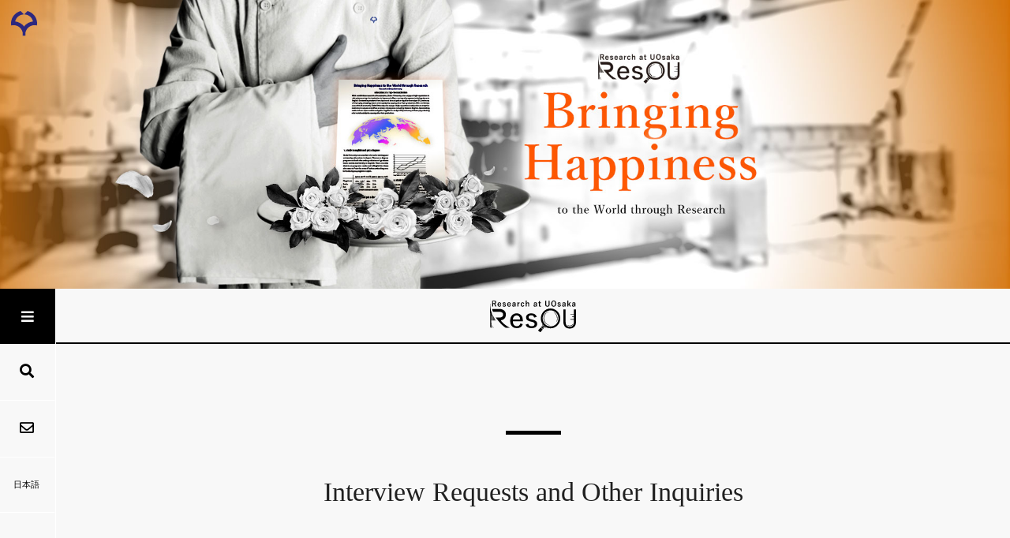

--- FILE ---
content_type: text/html; charset=utf-8
request_url: https://resou.osaka-u.ac.jp/en/contact/research2?contentUrl=%2Fen%2Fresearch%2F2017%2F20170502_1&researcher=&affiliation=Graduate+School+of+Engineering+Science
body_size: 13278
content:
<!doctype html>
                <html lang="en" data-reactroot=""><head><meta charSet="utf-8"/><title data-react-helmet="true">Interview Requests and Other Inquiries - ResOU</title><meta data-react-helmet="true" name="description" content=""/><meta data-react-helmet="true" name="google" content="notranslate"/><meta data-react-helmet="true" property="og:title" content="Interview Requests and Other Inquiries"/><meta data-react-helmet="true" property="og:description" content=""/><meta data-react-helmet="true" property="og:url" content="https://resou.osaka-u.ac.jp/en/contact/research2"/><meta data-react-helmet="true" property="og:locale" content="en_US"/><meta data-react-helmet="true" property="og:image" content="https://resou.osaka-u.ac.jp/en/files/pc_resou_main_en.jpg/@@images/image"/><meta data-react-helmet="true" property="og:type" content="article"/><meta data-react-helmet="true" property="og:site_name" content="ResOU"/><script>window.env = {};</script><link rel="shortcut icon" href="/favicon.ico"/><meta name="generator" content="Volto - http://plone.org"/><meta name="viewport" content="width=device-width, initial-scale=1"/><meta name="apple-mobile-web-app-capable" content="yes"/><link data-chunk="client" rel="preload" as="script" href="/static/js/runtime~client.ac4d639e.js"/><link data-chunk="client" rel="preload" as="style" href="/static/css/9.c3d091f8.chunk.css"/><link data-chunk="client" rel="preload" as="script" href="/static/js/9.c3d091f8.chunk.js"/><link data-chunk="client" rel="preload" as="style" href="/static/css/client.fe7546dd.chunk.css"/><link data-chunk="client" rel="preload" as="script" href="/static/js/client.fe7546dd.chunk.js"/><link data-chunk="client" rel="stylesheet" href="/static/css/9.c3d091f8.chunk.css"/><link data-chunk="client" rel="stylesheet" href="/static/css/client.fe7546dd.chunk.css"/></head><body class="view-viewview contenttype-resoumailform section-en section-contact section-research2 view-connect(component)"><div role="navigation" aria-label="Toolbar" id="toolbar"></div><div id="main"><div class="App"><div class="app-inner"><div class="SiteImage"></div><div class="AppMainWrapper"><div class="SideNav"><div class="SideNavSp"><div class="left"><button class="MenuButton"><span class="Icon"><i style="font-size:18px;color:#000" aria-hidden="true" class="bars icon IconStyled"></i></span></button><button class="IconButton"><span class="Icon"><i style="font-size:14px;color:#000" aria-hidden="true" class="search icon IconStyled"></i></span></button><button class="IconButton"><span class="Icon"><i style="font-size:14px;color:#000" aria-hidden="true" class="mail outline icon IconStyled"></i></span></button></div><div class="right"><button class="TermButton"><span class="Icon"><i style="font-size:14px;color:#2d287f" aria-hidden="true" class="book icon IconStyled"></i></span> <!-- -->Glossary</button></div></div><div class="SideArea"><button class="Menu"><span class="Icon"><i style="font-size:18px;color:#fff" aria-hidden="true" class="bars icon IconStyled"></i></span></button><div class="navs"><a class="nav" href="/search"><span class="Icon"><i style="font-size:18px;color:#000" aria-hidden="true" class="search icon IconStyled"></i></span></a><a class="nav" href="/en/contact"><span class="Icon"><i style="font-size:18px;color:#000" aria-hidden="true" class="mail outline icon IconStyled"></i></span></a><div class="nav"><div class="LanguageSelectorPC"><div class="language-selector"><a class="" title="日本語" href="/ja">日本語<!-- --> </a><a class="selected" title="English" href="/en">English<!-- --> </a></div></div></div></div></div></div><div class="pushable AppMain"><div class="ui overlay left wide sidebar SideBar"><div class="SideNavPc"><nav style="padding-top:0px"><div class="nav-wrapper"><h2 class="visually-hidden">Menu</h2><h3 class="visually-hidden">Main Navigation</h3><ul class="MenuList"><li class="MenuListItem"><a href="/en">TOP</a></li><li class="MenuListItem"><a href="/en/research">Research Info</a></li><li class="MenuListItem"><a href="/en/story">StoryZ</a></li><li class="MenuListItem"><a href="http://www.dma.jim.osaka-u.ac.jp/search?m=home&amp;l=en" target="_blank" rel="noopener noreferrer">Search by Researcher<span class="Icon"><i style="font-size:14px;color:#aaa" aria-hidden="true" class="clone outline icon IconStyled"></i></span></a></li><li class="MenuListItem"><a href="https://ir.library.osaka-u.ac.jp/repo/ouka/all/?lang=1" target="_blank" rel="noopener noreferrer">Search by Thesis<span class="Icon"><i style="font-size:14px;color:#aaa" aria-hidden="true" class="clone outline icon IconStyled"></i></span></a></li><li class="MenuListItem"><a href="https://www.miraikikin.osaka-u.ac.jp/en/" target="_blank" rel="noopener noreferrer">Support Research<span class="Icon"><i style="font-size:14px;color:#aaa" aria-hidden="true" class="clone outline icon IconStyled"></i></span></a></li><li class="MenuListItem"><a href="https://www.osaka-u.ac.jp/en/news/global_outlook" target="_blank" rel="noopener noreferrer">GLOBAL OUTLOOK<span class="Icon"><i style="font-size:14px;color:#aaa" aria-hidden="true" class="clone outline icon IconStyled"></i></span></a></li></ul><div class="accordion ui"><div class="title AccordionTitle"><span>Links</span><span class="Icon"><i style="font-size:14px;color:#aaa" aria-hidden="true" class="chevron down icon IconStyled"></i></span></div><div class="content"><ul class="LinkList"><li class="LinkListItem"><a href="https://www.osaka-u.ac.jp/en" target="_blank" rel="noopener noreferrer">Osaka University<span class="Icon"><i style="font-size:14px;color:#aaa" aria-hidden="true" class="clone outline icon IconStyled"></i></span></a></li><li class="LinkListItem"><a href="http://www.tekijuku.osaka-u.ac.jp/en" target="_blank" rel="noopener noreferrer">Tekijuku Commemoration Center<span class="Icon"><i style="font-size:14px;color:#aaa" aria-hidden="true" class="clone outline icon IconStyled"></i></span></a></li></ul></div></div></div></nav></div></div><div class="pusher main"><div class="pushable MainWithRightSideBar"><div class="ui overlay right wide sidebar SideBarRight"><div class="SideTeacherComment"><div class="layout" style="top:0px"><h3 class="teacher-comment-title">About this research</h3><p class="teacher-comment"></p><hr/><div class="teacher-image"><img src="/assets/images/photo_drwan_640.png" alt=""/></div><h4 class="teacher-name"></h4><ul class="teacher-position"><li></li><li></li><li></li></ul><ul class="teacher-url"><li><a>Researcher profile</a> <span class="Icon"><i style="font-size:14px;color:#aaa" aria-hidden="true" class="clone outline icon IconStyled"></i></span></li></ul></div></div></div><div class="pusher main-inner"><div class="Header"><div></div><div role="banner" class="ui basic segment header-wrapper headerWrapper"><div class="ui container"><div class="header headerArea"><div><div class="logo"><div id="SiteHeader" class="SiteHeader"><a href="/en"><img width="109" src="/++resource++resou_resource/logo.svg" alt="Research at The University of Osaka"/></a><div class="LanguageSelectorSP"><div class="language-selector"><a class="" title="日本語" href="/ja">日本語<!-- --> </a><a class="selected" title="English" href="/en">English<!-- --> </a></div></div></div></div></div></div></div></div></div><div class="ui basic segment content-area contentArea"><main><div id="view"><div class="MailFormView"><div class="ui container view-wrapper"><div class="mailFormHeader"><hr class="HorizontalRule HorizontalRule"/><h2 class="title">Interview Requests and Other Inquiries</h2></div><div class="mailFormBody"><form method="post" class="ui form"><div class="RequiredGuide">* Required</div><div class="field SelectBlock"><label>Your Inquiry<span class="RequiredMark"></span><span class="ErrorMessage"></span></label><select><option value="">No value</option></select></div><div class="field"><label>Name<span class="RequiredMark"></span><span class="ErrorMessage"></span></label><div class="ui input StyledInput"><input type="text"/></div></div><div class="field"><label>Email address<span class="RequiredMark"></span><span class="ErrorMessage"></span></label><div class="ui input StyledInput"><input type="text"/></div></div><div class="field"><label>Phone number (Please include the country code.)<span class="RequiredMark"></span><span class="ErrorMessage"></span></label><div class="ui input StyledInput"><input type="text"/></div></div><div class="field"><label>Purpose of coverage (Please specify.)<span class="RequiredMark"></span><span class="ErrorMessage"></span></label><textarea class="StyledTextArea" rows="3"></textarea></div><div class="TextBlock"><br/></div><div class="separatorForSP"><hr/></div><div class="agreeIpsSentence"><p>【Handling of personal information】<br/>Your personal information will only be used for the purpose of responding to your inquiries and will be managed in accordance with the Osaka University Privacy Policy.<br/><a href="https://www.osaka-u.ac.jp/en/misc/privacy.html" rel="noopener noreferrer">Osaka University Privacy Policy</a></p></div><div class="ui checkbox agreeIps"><input type="checkbox" class="hidden" id="agreeIps" readonly="" tabindex="0"/><label for="agreeIps">I accept the terms of the Privacy Policy.</label></div><div class="rcpc"><div class="rcpcView"><div></div></div></div><div class="ButtonContainer"><button class="ui disabled button PrimaryButton" disabled="" tabindex="-1">Send</button></div></form></div></div></div></div></main></div><div class="Footer"><div><div><div class="SiteFooter"><div class="snsIcons"><div class="snsIcons-inner"><a href="https://twitter.com/osaka_univ_e" target="_blank" rel="noopener noreferrer"><svg xmlns="http://www.w3.org/2000/svg" viewBox="0 0 1200 1227" style="height:18px;width:auto;fill:currentColor" class="icon"><path d="M714.163 519.284L1160.89 0H1055.03L667.137 450.887L357.328 0H0L468.492 681.821L0 1226.37H105.866L515.491 750.218L842.672 1226.37H1200L714.137 519.284H714.163ZM569.165 687.828L521.697 619.934L144.011 79.6944H306.615L611.412 515.685L658.88 583.579L1055.08 1150.3H892.476L569.165 687.854V687.828Z" transform="matrix(.85 0 0 .85 0 150)" fill-rule="evenodd"/></svg></a><a href="https://www.facebook.com/OsakaU.en" target="_blank" rel="noopener noreferrer"><span class="Icon"><i style="font-size:18px" aria-hidden="true" class="facebook icon IconStyled"></i></span></a><a href="https://www.instagram.com/OsakaUniversity" target="_blank" rel="noopener noreferrer"><span class="Icon"><i style="font-size:18px" aria-hidden="true" class="instagram icon IconStyled"></i></span></a></div></div><div class="logo"><img width="33" src="/++resource++resou_resource/ou_logo_white.svg" alt="Research at Osaka University"/></div><div class="copyright"><small>Copyright © The University of Osaka. All Rights Reserved.</small></div></div></div></div></div></div></div></div></div></div></div><div class="Toastify"></div><div id="term-content-dimmer" class="CustomDimmer term-content-dimmer" role="button" tabindex="0"></div><div id="term-content" class="TermContent term-content" data-now-id=""><span class="term-content-close" role="button" tabindex="0"><span class="Icon"><i style="font-size:14px" aria-hidden="true" class="close icon IconStyled"></i></span></span><h3 id="term-content-title"></h3><p id="term-content-description"></p></div></div></div><div id="sidebar"></div><script charSet="UTF-8">window.__data={"router":{"location":{"pathname":"\u002Fen\u002Fcontact\u002Fresearch2","search":"?contentUrl=%2Fen%2Fresearch%2F2017%2F20170502_1&researcher=&affiliation=Graduate+School+of+Engineering+Science","hash":"","state":undefined,"key":"oddrr8","query":{"contentUrl":"%2Fen%2Fresearch%2F2017%2F20170502_1","researcher":"","affiliation":"Graduate+School+of+Engineering+Science"}},"action":"POP"},"intl":{"defaultLocale":"en","locale":"en","messages":{"\u003Cp\u003EAdd some HTML here\u003C\u002Fp\u003E":"","Accessibility":"","Account Registration Completed":"","Account activation completed":"","Action":"","Actions":"","Activate and deactivate":"","Add":"","Add Addons":"","Add Content":"","Add Translation…":"","Add User":"","Add a description…":"","Add block…":"","Add criteria":"","Add date":"","Add field":"","Add fieldset":"","Add group":"","Add new content type":"","Add new group":"","Add new user":"","Add to Groups":"","Add {type}":"","Add-ons Settings":"","Additional date":"","Alignment":"","All":"","Alphabetically":"","Alt text":"","Are you sure you want to delete this field?":"","Are you sure you want to delete this fieldset including all fields?":"","Ascending":"","Available":"","Back":"","Base":"","Block":"","Block style":"","Both email address and password are case sensitive, check that caps lock is not enabled.":"","Breadcrumbs":"","Browse":"","Browse the site, drop an image, or type an URL":"","By default, permissions from the container of this item are inherited. If you disable this, only the explicitly defined sharing permissions will be valid. In the overview, the symbol {inherited} indicates an inherited value. Similarly, the symbol {global} indicates a global role, which is managed by the site administrator.":"","Cache Name":"","Can not edit Layout for \u003Cstrong\u003E{type}\u003C\u002Fstrong\u003E content-type as it doesn't have support for \u003Cstrong\u003EVolto Blocks\u003C\u002Fstrong\u003E enabled":"","Can not edit Layout for \u003Cstrong\u003E{type}\u003C\u002Fstrong\u003E content-type as the \u003Cstrong\u003EBlocks behavior\u003C\u002Fstrong\u003E is enabled and \u003Cstrong\u003Eread-only\u003C\u002Fstrong\u003E":"","Cancel":"","Cell":"","Center":"","Change Note":"","Change Password":"","Change State":"","Change workflow state recursively":"","Changes saved":"","Changes saved.":"","Checkbox":"","Choices":"","Choose Image":"","Choose Target":"","Choose a File\u002FImage":"","Clear":"","Click to download full sized image":"","Close":"","Close menu":"","Code":"","Collection":"","Comment":"","Commenter":"","Compare":"","Confirm password":"","Connection refused":"","Contact":"","Contact form":"","Contained items":"","Content":"","Content type created":"","Content type deleted":"","Contents":"","Copy":"","Copyright":"","Copyright statement or other rights information on this item.":"","Created on":"","Creator":"","Creators":"","Criteria":"","Current password":"","Cut":"","Daily":"","Database Information":"","Database Location":"","Database Size":"","Database main":"","Date":"","Date (newest first)":"","Default":"","Delete":"","Delete Group":"","Delete Type":"","Delete User":"","Delete col":"","Delete row":"","Descending":"","Description":"","Diff":"","Difference between revision {one} and {two} of {title}":"","Distributed under the {license}.":"","Divide each row into separate cells":"","Do you really want to delete the following items?":"","Do you really want to delete the group {groupname}?":"","Do you really want to delete the type {typename}?":"","Do you really want to delete the user {username}?":"","Do you really want to delete this item?":"","Document":"","Drag and drop files from your computer onto this area or click the “Browse” button.":"","Drag the new item to upload":"","Drag to replace the file item":"","Drop files here ....":"","E-mail":"","E-mail addresses do not match.":"","Edit":"","Edit comment":"","Edit field":"","Edit fieldset":"","Edit recurrence":"","Edit values":"","Edit {title}":"","Email":"","Email sent":"","Embed code error, please follow the instructions and try again.":"","Embeded Google Maps":"","Enable editable Blocks":"","End Date":"","Enter URL or select an item":"","Enter a username above to search or click 'Show All'":"","Enter an email address. This will be your login name. We respect your privacy, and will not give the address away to any third parties or expose it anywhere.":"","Enter full name, e.g. John Smith.":"","Enter map Embed Code":"","Enter your current password.":"","Enter your email address for verification.":"","Enter your new password. Minimum 5 characters.":"","Error":"","Exclude from navigation":"","Exclude this occurence":"","Excluded from navigation":"","Expand sidebar":"","Expiration Date":"","Expiration date":"","Expired":"","External URL":"","File":"","File size":"","Filename":"","Filter…":"","First":"","Fixed width table cells":"","Folder":"","Forbidden":"","Fourth":"","From":"","Full":"","Full Name":"","Fullname":"","GNU GPL license":"","Global role":"","Google Maps Embedded Block":"","Group":"","Group created":"","Groupname":"","Groups":"","History":"","History of {title}":"","Home":"","Home page":"","ID":"","If selected, this item will not appear in the navigation tree":"","If this date is in the future, the content will not show up in listings and searches until this date.":"","If you are certain you have the correct web address but are encountering an error, please contact the {site_admin}.":"","If you have forgotten your password, {forgotpassword}":"","If you you do not have an account here, head over to the {registrationform}.":"","Image":"","Include this occurence":"","Info":"","Inherit permissions from higher levels":"","Inherited value":"","Insert col after":"","Insert col before":"","Insert row after":"","Insert row before":"","Install":"","Installed":"","Installed version":"","Interval Daily":"","Interval Monthly":"","Interval Weekly":"","Interval Yearly":"","Item batch size":"","Item succesfully moved.":"","Item(s) copied.":"","Item(s) cut.":"","Item(s) has been updated.":"","Item(s) pasted.":"","Items":"","Items must be unique.":"","Language":"","Last":"","Last comment date":"","Last modified":"","Latest version":"","Layout":"","Lead Image":"","Left":"","Link":"","Link more":"","Link title":"","Link to":"","Listing":"","Location":"","Log In":"","Log in":"","Login":"","Login Failed":"","Login Name":"","Make the table compact":"","Manage Translations":"","Manage translations for {title}":"","Map":"","Maps URL":"","Maximum length is {len}.":"","Maximum value is {len}.":"","Message":"","Minimum length is {len}.":"","Minimum value is {len}.":"","Moderate Comments":"","Moderate comments":"","Monday and Friday":"","Month day":"","Monthly":"","More":"","Move to bottom of folder":"","Move to top of folder":"","My email address is":"","Name":"","Navigate back":"","New password":"","News Item":"","No":"","No image selected":"","No image set in Lead Image content field":"","No image set in image content field":"","No items found in this container.":"","No items selected":"","No map selected":"","No occurences set":"","No options":"","No results found":"","No results found.":"","No selection":"","No uninstall profile":"","No value":"","No video selected":"","No workflow":"","None":"","Number of active objects":"","Object Size":"","Occurences":"","Ok":"","Open in a new tab":"","Open menu":"","Origin":"","Page":"","Parent fieldset":"","Password":"","Password reset":"","Passwords do not match.":"","Paste":"","Personal Information":"","Personal Preferences":"","Personal tools":"","Persons responsible for creating the content of this item. Please enter a list of user names, one per line. The principal creator should come first.":"","Please enter a valid URL by deleting the block and adding a new video block.":"","Please enter the Embed Code provided by Google Maps -\u003E Share -\u003E Embed map. It should contain the \u003Ciframe\u003E code on it.":"","Please fill out the form below to set your password.":"","Plone Foundation":"","Plone Site":"","Plone{reg} Open Source CMS\u002FWCM":"","Portrait":"","Possible values":"","Powered by Plone & Python":"","Preferences":"","Prettify your code":"","Preview":"","Preview Image URL":"","Profile":"","Properties":"","Publication date":"","Publishing Date":"","Re-enter the password. Make sure the passwords are identical.":"","Read More…":"","Rearrange items by…":"","Recurrence ends":"","Recurrence ends after":"","Recurrence ends on":"","Reduce complexity":"","Register":"","Registration form":"","Relevance":"","Remove recurrence":"","Rename":"","Rename items":"","Repeat":"","Repeat every":"","Repeat on":"","Replace existing File\u002FImage":"","Required":"","Required input is missing.":"","Results limit":"","Results preview":"","Reversed order":"","Revert to this revision":"","Review state":"","Richtext":"","Right":"","Rights":"","Roles":"","Save":"","Save recurrence":"","Schema":"","Schema updates":"","Search":"","Search Site":"","Search content":"","Search for user or group":"","Search group…":"","Search results":"","Search results for {term}":"","Search users…":"","Second":"","Select a date to add to recurrence":"","Select columns to show":"","Select criteria":"","Select the transition to be used for modifying the items state.":"","Selected dates":"","Selected items":"","Selected items - x of y":"","Selection":"","Select…":"","Send":"","Set my password":"","Set your password":"","Settings":"","Sharing":"","Sharing for {title}":"","Short Name":"","Short name":"","Show":"","Show All":"","Shrink sidebar":"","Shrink toolbar":"","Sign in to start session":"","Site":"","Site Administration":"","Site Map":"","Site Setup":"","Sitemap":"","Size":"","Size: {size}":"","Sorry, something went wrong with your request":"","Sort By:":"","Sort on":"","Source":"","Specify a youtube video or playlist url":"","Split":"","Start Date":"","Start of the recurrence":"","Start password reset":"","State":"","String":"","Stripe alternate rows with color":"","Subject":"","Success":"","Table":"","Table color inverted":"","Table of Contents":"","Tags":"Tags","Tags to add":"","Tags to remove":"","Target memory size per cache in bytes":"","Target number of objects in memory per cache":"","Template":"","Text":"","Thank you.":"","The Database Manager allow you to view database status information":"","The URL for your external home page, if you have one.":"","The backend is not responding, please check if you have started Plone, check your project's configuration object apiPath (or if you are using the internal proxy, devProxyToApiPath) or the RAZZLE_API_PATH Volto's environment variable.":"","The backend is responding, but the CORS headers are not configured properly and the browser has denied the access to the backend resources.":"","The backend server of your website is not anwering, we apologize for the inconvenience. Please try to re-load the page and try again. If the problem persists please contact the site administrators.":"","The registration process has been successful. Please check your e-mail inbox for information on how activate your account.":"","The user portrait\u002Favatar":"","The {plonecms} is {copyright} 2000-{current_year} by the {plonefoundation} and friends.":"","There is a configuration problem on the backend":"","There were some errors":"","There were some errors.":"","Third":"","This name will be displayed in the URL.":"","This page does not seem to exist…":"","Time":"","Title":"","Total active and non-active objects":"","Total comments":"","Total number of objects in each cache":"","Total number of objects in memory from all caches":"","Total number of objects in the database":"","Translate to {lang}":"","Translation linked":"","Translation linking removed":"","Type":"","Type a Video (YouTube, Vimeo or mp4) URL":"","Type text…":"","Type the title…":"","UID":"","Unauthorized":"","Unified":"","Uninstall":"","Unknown Block":"","Update":"","Update installed addons":"","Update installed addons:":"","Updates available":"","Upload":"","Upload a lead image in the 'Lead Image' content field.":"","Upload a new image":"","Upload files":"","Uploading files":"","Used for programmatic access to the fieldset.":"","User":"","User created":"","User name":"","Username":"","Users":"","Users and Groups":"","Users and groups settings":"","Version Overview":"","Video":"","Video URL":"","View":"","View changes":"","View this revision":"","Viewmode":"","Warning Regarding debug mode":"","We apologize for the inconvenience, but the backend of the site you are accessing is not available right now. Please, try again later.":"","We apologize for the inconvenience, but the page you were trying to access is not at this address. You can use the links below to help you find what you are looking for.":"","We apologize for the inconvenience, but you don't have permissions on this resource.":"","We will use this address if you need to recover your password":"","Weeek day of month":"","Weekday":"","Weekly":"","What":"","When":"","When this date is reached, the content will nolonger be visible in listings and searches.":"","Who":"","Workflow updated.":"","Yearly":"","Yes":"","You are trying to access a protected resource, please {login} first.":"","You are using an outdated browser":"","You can add a comment by filling out the form below. Plain text formatting.":"","You can control who can view and edit your item using the list below.":"","You can view the difference of the revisions below.":"","You can view the history of your item below.":"","You can't paste this content here":"","Your email is required for reset your password.":"","Your location - either city and country - or in a company setting, where your office is located.":"","Your password has been set successfully. You may now {link} with your new password.":"","Your preferred language":"","box_forgot_password_option":"","common":"","delete":"","deprecated_browser_notice_message":"","description":"","description_lost_password":"","description_sent_password":"","draft":"","email":"","event_alldates":"","event_attendees":"","event_contactname":"","event_contactphone":"","event_website":"","event_what":"","event_when":"","event_where":"","heading_sent_password":"","hero":"","html":"","image":"","integer":"","intranet":"","label_my_email_address_is":"","leadimage":"","listing":"","loading":"","log in":"","maps":"","maxLength":"","maximum":"","media":"","minLength":"","minimum":"","mostUsed":"","no workflow state":"","number":"","of the month":"","or try a different page.":"","others":"","private":"","published":"","querystring-widget-select":"","registration form":"","results found":"","return to the site root":"","rrule_and":"","rrule_approximate":"","rrule_at":"","rrule_dateFormat":"","rrule_day":"","rrule_days":"","rrule_every":"","rrule_for":"","rrule_hour":"","rrule_hours":"","rrule_in":"","rrule_last":"","rrule_minutes":"","rrule_month":"","rrule_months":"","rrule_nd":"","rrule_on":"","rrule_on the":"","rrule_or":"","rrule_rd":"","rrule_st":"","rrule_th":"","rrule_the":"","rrule_time":"","rrule_times":"","rrule_until":"","rrule_week":"","rrule_weekday":"","rrule_weekdays":"","rrule_weeks":"","rrule_year":"","rrule_years":"","sort":"","table":"","text":"","title":"","toc":"","url":"","user avatar":"","video":"","visit_external_website":"","we can send you a new one":"","{count, plural, one {Upload {count} file} other {Upload {count} files}}":"","{count} selected":"","{id} Content Type":"","{id} Schema":"","{title} copied.":"","{title} cut.":"","{title} has been deleted.":"","{user} says:":"","About This Research":"","Absolute path":"","Accept Privacy Policy":"","Add list element":"","Affiliation Organization":"","Article":"","Article URL":"","Articles by this researcher":"","Articles from this organization":"","Back to Previous Page":"","Behavior of show morecontent":"","Center the body text":"","Close!":"","Delete elements":"","Delete item":"","Delete list element":"","Down selected element":"","Down selected item":"","FormID":"","Glossary":"","Header Text":"","HeaderText":"","Initial number":"","Inquiries about this research":"","Inquiry Sent":"","Insert item":"","Insert next elements":"","Invert style":"","Label":"","Label Feature":"Feature","Label StoryZ":"","Move elements down":"","Move elements up":"","Nothing":"","Options":"","OptionsWidgetHelp":"","Ordered list":"","Placeholder":"","Popular Articles":"","Read More":"","Required Guide":"* Required","RequiredLabel":"","ResOU Trend History 25":"","ResearchPoint":"","Researcher Name":"","Researcher Profile":"","Researcher tell me more":"","Researcher tell me more2":"","Resent Researches":"Latest Research","Scroll":"","See More":"","Show number":"","Show sorting widget":"","Showing {number} articles.":"","Sorry, this page isn’t available..":"","Sort Latest":"","Sort Relevance":"","Sorted By Popularity":"Sorted by popularity","Submit Mail Form":"","Technical Glossary":"","Tell me more!":"","The URL you requested may have been mistyped or the page may have been moved.":"","Type the body text…":"","Type the description…":"","Type the header text…":"","Type the term text…":"","URL":"","Up selected element":"","Up selected item":"","Validation":"","Viewing History":"","You can return to the top page or try searching via the search page.":"","definition_list":"","formIdDuplicated":"","header3":"","header_text":"","link_button":"","list":"","mailform":"","mailform_inquiry_source":"","mailform_select":"","mailform_textarea":"","mailform_textline":"","requiredItem":"","restricted_listing":"","sdgs":"SDGs"},"formats":undefined},"reduxAsyncConnect":{"loaded":true,"loadState":{"breadcrumbs":{"loading":false,"loaded":true,"error":null},"content":{"loading":false,"loaded":true,"error":null},"navigation":{"loading":false,"loaded":true,"error":null},"workflow":{"loading":false,"loaded":true,"error":null},"siteMainInfo":{"loading":false,"loaded":true,"error":null}},"breadcrumbs":{"@id":"https:\u002F\u002Fresou.osaka-u.ac.jp\u002Fapi\u002Fen\u002Fcontact\u002Fresearch2\u002F@breadcrumbs","items":[{"@id":"https:\u002F\u002Fresou.osaka-u.ac.jp\u002Fapi\u002Fen\u002Fcontact","title":"Inquiry Form"},{"@id":"https:\u002F\u002Fresou.osaka-u.ac.jp\u002Fapi\u002Fen\u002Fcontact\u002Fresearch2","title":"Interview Requests and Other Inquiries"}],"root":"https:\u002F\u002Fresou.osaka-u.ac.jp\u002Fapi\u002Fen"},"navigation":{"@id":"https:\u002F\u002Fresou.osaka-u.ac.jp\u002Fapi\u002Fen\u002Fcontact\u002Fresearch2\u002F@navigation","items":[{"@id":"https:\u002F\u002Fresou.osaka-u.ac.jp\u002Fapi\u002Fen","description":"","items":[],"review_state":null,"title":"Home"},{"@id":"https:\u002F\u002Fresou.osaka-u.ac.jp\u002Fapi\u002Fen\u002Ffiles","description":"Register the main image etc.","items":[],"review_state":"published","title":"files"},{"@id":"https:\u002F\u002Fresou.osaka-u.ac.jp\u002Fapi\u002Fen\u002Fcontact","description":"","items":[],"review_state":"published","title":"Inquiry Form"}]},"content":{"@components":{"actions":{"@id":"https:\u002F\u002Fresou.osaka-u.ac.jp\u002Fapi\u002Fen\u002Fcontact\u002Fresearch2\u002F@actions"},"breadcrumbs":{"@id":"https:\u002F\u002Fresou.osaka-u.ac.jp\u002Fapi\u002Fen\u002Fcontact\u002Fresearch2\u002F@breadcrumbs"},"contextnavigation":{"@id":"https:\u002F\u002Fresou.osaka-u.ac.jp\u002Fapi\u002Fen\u002Fcontact\u002Fresearch2\u002F@contextnavigation"},"navigation":{"@id":"https:\u002F\u002Fresou.osaka-u.ac.jp\u002Fapi\u002Fen\u002Fcontact\u002Fresearch2\u002F@navigation"},"translations":{"@id":"https:\u002F\u002Fresou.osaka-u.ac.jp\u002Fapi\u002Fen\u002Fcontact\u002Fresearch2\u002F@translations","items":[],"root":{"en":"https:\u002F\u002Fresou.osaka-u.ac.jp\u002Fapi\u002Fen"}},"types":{"@id":"https:\u002F\u002Fresou.osaka-u.ac.jp\u002Fapi\u002Fen\u002Fcontact\u002Fresearch2\u002F@types"},"workflow":{"@id":"https:\u002F\u002Fresou.osaka-u.ac.jp\u002Fapi\u002Fen\u002Fcontact\u002Fresearch2\u002F@workflow"}},"@id":"https:\u002F\u002Fresou.osaka-u.ac.jp\u002Fapi\u002Fen\u002Fcontact\u002Fresearch2","@type":"ResOUMailForm","UID":"f2608cdd44b247b8b4ec1b9237fa0c5b","agree_IPS_sentence":{"content-type":"text\u002Fhtml","data":"\u003Cp\u003E【Handling of personal information】\u003Cbr\u002F\u003EYour personal information will only be used for the purpose of responding to your inquiries and will be managed in accordance with the Osaka University Privacy Policy.\u003Cbr\u002F\u003E\u003Ca href=\"https:\u002F\u002Fwww.osaka-u.ac.jp\u002Fen\u002Fmisc\u002Fprivacy.html\" rel=\"noopener noreferrer\"\u003EOsaka University Privacy Policy\u003C\u002Fa\u003E\u003C\u002Fp\u003E","encoding":"utf8"},"allow_discussion":false,"blocks":{"45170a02-297d-4a9a-b3e5-3968fbd5bbf9":{"@type":"text"},"5a325e48-bf4e-41a5-a03a-469fd401a066":{"@type":"mailform_textline","formId":"email","label":"Email address","placeholder":"handai@handai.ac.jp","requiredBlock":true,"validation":"email"},"6e6ab52c-1ad4-46b8-8960-d3427a929413":{"@type":"mailform_textline","formId":"name","label":"Name","placeholder":"Interviewer's name","requiredBlock":true},"793177cc-7f8a-4ccc-8903-fe8a22371502":{"@type":"title"},"9e0b7ebd-bfe1-4a53-a0eb-8f56bb055bdb":{"@type":"mailform_textarea","formId":"inquiry","label":"Purpose of coverage (Please specify.)","placeholder":"","requiredBlock":true},"bd0d781e-ce8c-4581-9964-54b52c52229c":{"@type":"mailform_inquiry_source"},"bf883147-e356-4ccb-8a56-e94247292e23":{"@type":"mailform_textline","formId":"tel","label":"Phone number (Please include the country code.)","placeholder":"","requiredBlock":false},"d0fd3263-7fb2-482f-b04b-5ba37f62bd76":{"@type":"mailform_select","formId":"naiyou","label":"Your Inquiry","options":["Request for media coverage of researcher","Request for guest lectures","Request for joint research projects","Support & donate to our research\u002Feducation","Other"],"requiredBlock":true}},"blocks_layout":{"items":["793177cc-7f8a-4ccc-8903-fe8a22371502","d0fd3263-7fb2-482f-b04b-5ba37f62bd76","6e6ab52c-1ad4-46b8-8960-d3427a929413","5a325e48-bf4e-41a5-a03a-469fd401a066","bf883147-e356-4ccb-8a56-e94247292e23","bd0d781e-ce8c-4581-9964-54b52c52229c","9e0b7ebd-bfe1-4a53-a0eb-8f56bb055bdb","45170a02-297d-4a9a-b3e5-3968fbd5bbf9"]},"changeNote":"","created":"2022-03-07T06:22:01+00:00","description":"","effective":"2022-03-07T15:29:08","exclude_from_nav":false,"expires":null,"id":"research2","is_folderish":false,"language":{"title":"English","token":"en"},"layout":"MailFormView","lock":{"locked":false,"stealable":true},"modified":"2022-03-10T07:36:23+00:00","next_item":{},"parent":{"@id":"https:\u002F\u002Fresou.osaka-u.ac.jp\u002Fapi\u002Fen\u002Fcontact","@type":"Folder","description":"","review_state":"published","title":"Inquiry Form"},"previous_item":{"@id":"https:\u002F\u002Fresou.osaka-u.ac.jp\u002Fapi\u002Fen\u002Fcontact\u002Fothers","@type":"ResOUMailForm","description":"","title":"Inquiry Form"},"redirect_url":"\u002Fen\u002Fcontact","review_state":"published","send_to":null,"subjects":[],"title":"Interview Requests and Other Inquiries","version":"current","versioning_enabled":true,"working_copy":null,"working_copy_of":null},"siteMainInfo":{"id":"SiteMain","data":{"attributes":{"common":{"manage":{"is_anon":true,"label":"","url":""},"languages":[{"label":"日本語","locale":"ja","url":"https:\u002F\u002Fresou.osaka-u.ac.jp\u002Fapi\u002Fja","now":true},{"label":"English","locale":"en","url":"https:\u002F\u002Fresou.osaka-u.ac.jp\u002Fapi\u002Fen","now":true}],"default_locale":"ja","category_colors":{"humanities":"#E08302","engineering":"#13BEBB","life_sciences_medicine":"#BB3232","natural_sciences":"#008F04","social_sciences":"#CBD000"},"research_highlight":{"engineering":{"ja":"工学系","en":"Engineering","color":"#13BEBB"},"life_sciences_medicine":{"ja":"生命科学・医学系","en":"Life Sciences & Medicine","color":"#BB3232"},"natural_sciences":{"ja":"自然科学系","en":"Natural Sciences","color":"#008F04"},"humanities":{"ja":"人文学系","en":"Humanities","color":"#E08302"},"social_sciences":{"ja":"社会科学系","en":"Social Sciences","color":"#CBD000"}},"browsing_history":{"limit":10},"research_list":{"count":8,"limit":100000},"research_block_count":{"first":4,"final":2},"recapture":{"site_key":"6Lc3mwEVAAAAALuI4rTBY7wKuANziGo3OwG86Put"},"article_inquiry_form_path":"\u002Fcontact\u002Fresearch2"},"locale":{"ja":{"assets":{"site_title":"ResOU","identity":{"image":"https:\u002F\u002Fresou.osaka-u.ac.jp\u002Fapi\u002F++resource++resou_resource\u002Flogo.svg","image_small":"https:\u002F\u002Fresou.osaka-u.ac.jp\u002Fapi\u002F++resource++resou_resource\u002Flogo.svg","title":"大阪大学 ResOU","url":"\u002Fja"},"search":{"url":"https:\u002F\u002Fresou.osaka-u.ac.jp\u002Fapi\u002Fsearch?SearchableText=","q":"","label":"検索","place_holder":"検索"}},"side_nav":{"navigations":[{"name":"トップページ","url":"\u002Fja","is_external":false},{"name":"大阪大学発 自慢の研究をあなたに","url":"\u002Fja\u002Fresearch","is_external":false},{"name":"より濃厚に研究を味わいたい方へ","url":"\u002Fja\u002Ffeature","is_external":false},{"name":"究みのStoryZ","url":"\u002Fja\u002Fstory","is_external":false},{"name":"研究者を探す","url":"http:\u002F\u002Fwww.dma.jim.osaka-u.ac.jp\u002Fsearch?m=home&l=ja","is_external":true},{"name":"論文を探す","url":"https:\u002F\u002Fir.library.osaka-u.ac.jp\u002Frepo\u002Fouka\u002Fall\u002F","is_external":true},{"name":"研究を支援する","url":"https:\u002F\u002Fwww.miraikikin.osaka-u.ac.jp\u002F","is_external":true}],"links":[{"name":"大阪大学","url":"https:\u002F\u002Fwww.osaka-u.ac.jp\u002Fja","is_external":true},{"name":"適塾","url":"http:\u002F\u002Fwww.tekijuku.osaka-u.ac.jp","is_external":true},{"name":"学生たちの挑戦ムービー","url":"https:\u002F\u002Fwww.osaka-u.ac.jp\u002Fsp\u002Fsabuibo\u002Fmovie\u002F","is_external":true}]},"header":{"opening_img_sp":{"title":"未使用(title:)","src":"\u002Fja\u002Ffiles\u002Fsp_resou_main_jp.jpg\u002F@@images\u002Fimage","alt":"大阪大学 ResOU","url":"\u002Fja","home_url":"https:\u002F\u002Fwww.osaka-u.ac.jp\u002Fja","description":"未使用(description:)"},"opening_img_pc":{"title":"未使用(title:)","src":"\u002Fja\u002Ffiles\u002Fpc_resou_main_jp.jpg\u002F@@images\u002Fimage","alt":"大阪大学 ResOU","url":"\u002Fja","home_url":"https:\u002F\u002Fwww.osaka-u.ac.jp\u002Fja","description":"未使用(description:)"}},"footer":{"sns":[{"name":"twitter","url":"https:\u002F\u002Ftwitter.com\u002Fosaka_univ","icon":"twitter"},{"name":"facebook","url":"https:\u002F\u002Fwww.facebook.com\u002FOsakaUniversity","icon":"facebook"},{"name":"instagram","url":"https:\u002F\u002Fwww.instagram.com\u002FOsakaUniversity","icon":"instagram"}],"footer_logo":{"src":"https:\u002F\u002Fresou.osaka-u.ac.jp\u002Fapi\u002F++resource++resou_resource\u002Fou_logo_white.svg","alt":"大阪大学 ResOU","url":"https:\u002F\u002Fresou.osaka-u.ac.jp\u002Fapi\u002Fja"},"copyright":"Copyright © The University of Osaka. All Rights Reserved."},"publisher_box":{"src":"\u002Fja\u002Fassets\u002Fimage\u002FResOU_130x130.png\u002F@@images\u002Fimage","alt":"","publisher":"「ResOU」 編集チーム","desc":"大阪大学の広報担当者とクリエイターによる編集チームです。「研究」は、私たち人類に新しい景色をみせてくれます。ResOUでは大阪大学発の自慢の研究、世界に誇る研究者を親しみやすくお届けします。"}},"en":{"assets":{"site_title":"ResOU","identity":{"image":"https:\u002F\u002Fresou.osaka-u.ac.jp\u002Fapi\u002F++resource++resou_resource\u002Flogo.svg","image_small":"https:\u002F\u002Fresou.osaka-u.ac.jp\u002Fapi\u002F++resource++resou_resource\u002Flogo.svg","title":"Research at The University of Osaka","url":"\u002Fen"},"search":{"url":"https:\u002F\u002Fresou.osaka-u.ac.jp\u002Fapi\u002Fsearch?SearchableText=","q":"","label":"Search","place_holder":"Search"}},"side_nav":{"navigations":[{"name":"TOP","url":"\u002Fen","is_external":false},{"name":"Research Info","url":"\u002Fen\u002Fresearch","is_external":false},{"name":"StoryZ","url":"\u002Fen\u002Fstory","is_external":false},{"name":"Search by Researcher","url":"http:\u002F\u002Fwww.dma.jim.osaka-u.ac.jp\u002Fsearch?m=home&l=en","is_external":true},{"name":"Search by Thesis","url":"https:\u002F\u002Fir.library.osaka-u.ac.jp\u002Frepo\u002Fouka\u002Fall\u002F?lang=1","is_external":true},{"name":"Support Research","url":"https:\u002F\u002Fwww.miraikikin.osaka-u.ac.jp\u002Fen\u002F","is_external":true},{"name":"GLOBAL OUTLOOK","url":"https:\u002F\u002Fwww.osaka-u.ac.jp\u002Fen\u002Fnews\u002Fglobal_outlook","is_external":true}],"links":[{"name":"Osaka University","url":"https:\u002F\u002Fwww.osaka-u.ac.jp\u002Fen","is_external":true},{"name":"Tekijuku Commemoration Center","url":"http:\u002F\u002Fwww.tekijuku.osaka-u.ac.jp\u002Fen","is_external":true}]},"header":{"opening_img_sp":{"title":"未使用(title:)","src":"\u002Fen\u002Ffiles\u002Fsp_resou_main_en.jpg\u002F@@images\u002Fimage","alt":"Research at Osaka University","url":"\u002Fen","home_url":"https:\u002F\u002Fwww.osaka-u.ac.jp\u002Fen","description":"未使用(description:)"},"opening_img_pc":{"title":"未使用(title:)","src":"\u002Fen\u002Ffiles\u002Fpc_resou_main_en.jpg\u002F@@images\u002Fimage","alt":"Research at Osaka University","url":"\u002Fen","home_url":"https:\u002F\u002Fwww.osaka-u.ac.jp\u002Fen","description":"未使用(description:)"}},"footer":{"sns":[{"name":"twitter","url":"https:\u002F\u002Ftwitter.com\u002Fosaka_univ_e","icon":"twitter"},{"name":"facebook","url":"https:\u002F\u002Fwww.facebook.com\u002FOsakaU.en","icon":"facebook"},{"name":"instagram","url":"https:\u002F\u002Fwww.instagram.com\u002FOsakaUniversity","icon":"instagram"}],"footer_logo":{"src":"https:\u002F\u002Fresou.osaka-u.ac.jp\u002Fapi\u002F++resource++resou_resource\u002Fou_logo_white.svg","alt":"Research at Osaka University","url":"https:\u002F\u002Fresou.osaka-u.ac.jp\u002Fapi\u002Fen"},"copyright":"Copyright © The University of Osaka. All Rights Reserved."},"publisher_box":{"src":"\u002Fen\u002Fassets\u002Fimage\u002FResOU_130x130.png\u002F@@images\u002Fimage","alt":"","publisher":"ResOU Editorial Team","desc":"Research is the key to unlocking the door to discovery. The ResOU Editorial Team, made up of public relations staff and creators at OU, brings to you the exciting world of research at Osaka University and the stories of its researchers."}}}}}},"workflow":{"@id":"https:\u002F\u002Fresou.osaka-u.ac.jp\u002Fapi\u002Fen\u002Fcontact\u002Fresearch2\u002F@workflow","history":[],"state":{"id":"published","title":"Published"},"transitions":[]}},"actions":{"error":null,"actions":{"object":[],"object_buttons":[],"site_actions":[],"user":[],"document_actions":[],"portal_tabs":[]},"loaded":false,"loading":true},"addons":{"error":null,"installedAddons":[],"availableAddons":[],"upgradableAddons":[],"loaded":false,"loading":false},"apierror":{"error":null,"statusCode":null,"connectionRefused":false,"message":null},"breadcrumbs":{"error":null,"items":[{"title":"Inquiry Form","url":"\u002Fen\u002Fcontact"},{"title":"Interview Requests and Other Inquiries","url":"\u002Fen\u002Fcontact\u002Fresearch2"}],"loaded":true,"loading":false},"browserdetect":{"name":"chrome","version":"131.0.0","os":"Mac OS","type":"browser"},"comments":{"add":{"loaded":false,"loading":false,"error":null},"delete":{"loaded":false,"loading":false,"error":null},"update":{"loaded":false,"loading":false,"error":null},"list":{"loaded":false,"loading":false,"error":null},"items":[]},"content":{"create":{"loaded":false,"loading":false,"error":null},"delete":{"loaded":false,"loading":false,"error":null},"get":{"loading":true,"loaded":false,"error":null},"order":{"loaded":false,"loading":false,"error":null},"update":{"loaded":false,"loading":false,"error":null},"updatecolumns":{"loaded":false,"loading":false,"error":null},"data":{"@components":{"actions":{"@id":"https:\u002F\u002Fresou.osaka-u.ac.jp\u002Fapi\u002Fen\u002Fcontact\u002Fresearch2\u002F@actions"},"breadcrumbs":{"@id":"https:\u002F\u002Fresou.osaka-u.ac.jp\u002Fapi\u002Fen\u002Fcontact\u002Fresearch2\u002F@breadcrumbs"},"contextnavigation":{"@id":"https:\u002F\u002Fresou.osaka-u.ac.jp\u002Fapi\u002Fen\u002Fcontact\u002Fresearch2\u002F@contextnavigation"},"navigation":{"@id":"https:\u002F\u002Fresou.osaka-u.ac.jp\u002Fapi\u002Fen\u002Fcontact\u002Fresearch2\u002F@navigation"},"translations":{"@id":"https:\u002F\u002Fresou.osaka-u.ac.jp\u002Fapi\u002Fen\u002Fcontact\u002Fresearch2\u002F@translations","items":[],"root":{"en":"https:\u002F\u002Fresou.osaka-u.ac.jp\u002Fapi\u002Fen"}},"types":{"@id":"https:\u002F\u002Fresou.osaka-u.ac.jp\u002Fapi\u002Fen\u002Fcontact\u002Fresearch2\u002F@types"},"workflow":{"@id":"https:\u002F\u002Fresou.osaka-u.ac.jp\u002Fapi\u002Fen\u002Fcontact\u002Fresearch2\u002F@workflow"}},"@id":"https:\u002F\u002Fresou.osaka-u.ac.jp\u002Fapi\u002Fen\u002Fcontact\u002Fresearch2","@type":"ResOUMailForm","UID":"f2608cdd44b247b8b4ec1b9237fa0c5b","agree_IPS_sentence":{"content-type":"text\u002Fhtml","data":"\u003Cp\u003E【Handling of personal information】\u003Cbr\u002F\u003EYour personal information will only be used for the purpose of responding to your inquiries and will be managed in accordance with the Osaka University Privacy Policy.\u003Cbr\u002F\u003E\u003Ca href=\"https:\u002F\u002Fwww.osaka-u.ac.jp\u002Fen\u002Fmisc\u002Fprivacy.html\" rel=\"noopener noreferrer\"\u003EOsaka University Privacy Policy\u003C\u002Fa\u003E\u003C\u002Fp\u003E","encoding":"utf8"},"allow_discussion":false,"blocks":{"45170a02-297d-4a9a-b3e5-3968fbd5bbf9":{"@type":"text"},"5a325e48-bf4e-41a5-a03a-469fd401a066":{"@type":"mailform_textline","formId":"email","label":"Email address","placeholder":"handai@handai.ac.jp","requiredBlock":true,"validation":"email"},"6e6ab52c-1ad4-46b8-8960-d3427a929413":{"@type":"mailform_textline","formId":"name","label":"Name","placeholder":"Interviewer's name","requiredBlock":true},"793177cc-7f8a-4ccc-8903-fe8a22371502":{"@type":"title"},"9e0b7ebd-bfe1-4a53-a0eb-8f56bb055bdb":{"@type":"mailform_textarea","formId":"inquiry","label":"Purpose of coverage (Please specify.)","placeholder":"","requiredBlock":true},"bd0d781e-ce8c-4581-9964-54b52c52229c":{"@type":"mailform_inquiry_source"},"bf883147-e356-4ccb-8a56-e94247292e23":{"@type":"mailform_textline","formId":"tel","label":"Phone number (Please include the country code.)","placeholder":"","requiredBlock":false},"d0fd3263-7fb2-482f-b04b-5ba37f62bd76":{"@type":"mailform_select","formId":"naiyou","label":"Your Inquiry","options":["Request for media coverage of researcher","Request for guest lectures","Request for joint research projects","Support & donate to our research\u002Feducation","Other"],"requiredBlock":true}},"blocks_layout":{"items":["793177cc-7f8a-4ccc-8903-fe8a22371502","d0fd3263-7fb2-482f-b04b-5ba37f62bd76","6e6ab52c-1ad4-46b8-8960-d3427a929413","5a325e48-bf4e-41a5-a03a-469fd401a066","bf883147-e356-4ccb-8a56-e94247292e23","bd0d781e-ce8c-4581-9964-54b52c52229c","9e0b7ebd-bfe1-4a53-a0eb-8f56bb055bdb","45170a02-297d-4a9a-b3e5-3968fbd5bbf9"]},"changeNote":"","created":"2022-03-07T06:22:01+00:00","description":"","effective":"2022-03-07T15:29:08","exclude_from_nav":false,"expires":null,"id":"research2","is_folderish":false,"language":{"title":"English","token":"en"},"layout":"MailFormView","lock":{"locked":false,"stealable":true},"modified":"2022-03-10T07:36:23+00:00","next_item":{},"parent":{"@id":"https:\u002F\u002Fresou.osaka-u.ac.jp\u002Fapi\u002Fen\u002Fcontact","@type":"Folder","description":"","review_state":"published","title":"Inquiry Form"},"previous_item":{"@id":"https:\u002F\u002Fresou.osaka-u.ac.jp\u002Fapi\u002Fen\u002Fcontact\u002Fothers","@type":"ResOUMailForm","description":"","title":"Inquiry Form"},"redirect_url":"\u002Fen\u002Fcontact","review_state":"published","send_to":null,"subjects":[],"title":"Interview Requests and Other Inquiries","version":"current","versioning_enabled":true,"working_copy":null,"working_copy_of":null,"items":undefined},"subrequests":{}},"controlpanels":{"get":{"loaded":false,"loading":false,"error":null},"list":{"loaded":false,"loading":false,"error":null},"update":{"loaded":false,"loading":false,"error":null},"post":{"loaded":false,"loading":false,"error":null},"delete":{"loaded":false,"loading":false,"error":null},"controlpanel":null,"controlpanels":[],"systeminformation":null,"databaseinformation":null},"clipboard":{"action":null,"source":null,"request":{"loaded":false,"loading":false,"error":null}},"diff":{"error":null,"data":[],"loaded":false,"loading":false},"emailNotification":{"error":null,"loaded":false,"loading":false},"form":{},"groups":{"create":{"loaded":false,"loading":false,"error":null},"delete":{"loaded":false,"loading":false,"error":null},"get":{"loaded":false,"loading":false,"error":null},"list":{"loaded":false,"loading":false,"error":null},"update":{"loaded":false,"loading":false,"error":null},"groups":[],"group":{}},"history":{"entries":[],"get":{"error":null,"loaded":false,"loading":false},"revert":{"error":null,"loaded":false,"loading":false}},"messages":{"messages":[]},"navigation":{"error":null,"items":[{"title":"Home","url":"\u002Fen","items":[]},{"title":"files","url":"\u002Fen\u002Ffiles","items":[]},{"title":"Inquiry Form","url":"\u002Fen\u002Fcontact","items":[]}],"loaded":true,"loading":false},"querystring":{"error":null,"indexes":{},"sortable_indexes":{},"loaded":false,"loading":false},"querystringsearch":{"error":null,"items":[],"total":0,"loaded":false,"loading":false,"batching":{},"subrequests":{}},"roles":{"error":null,"roles":[],"loaded":false,"loading":false},"schema":{"error":null,"loaded":false,"loading":false,"schema":null,"post":{"loaded":false,"loading":false,"error":null},"update":{"loaded":false,"loading":false,"error":null},"put":{"loaded":false,"loading":false,"error":null}},"search":{"error":null,"items":[],"total":0,"loaded":false,"loading":false,"batching":{},"subrequests":{}},"sharing":{"update":{"loaded":false,"loading":false,"error":null},"get":{"loaded":false,"loading":false,"error":null},"data":{"available_roles":[],"entries":[],"inherit":null}},"sidebar":{"tab":0},"types":{"error":null,"loaded":false,"loading":false,"types":[]},"users":{"user":{},"users":[],"showAllUser":false,"create":{"error":null,"loaded":false,"loading":false},"get":{"error":null,"loaded":false,"loading":false},"list":{"error":null,"loaded":false,"loading":false},"delete":{"error":null,"loaded":false,"loading":false},"update":{"error":null,"loaded":false,"loading":false},"update_password":{"error":null,"loaded":false,"loading":false},"password":{"error":null,"loaded":false,"loading":false},"initial":{"error":null,"loaded":false,"loading":false},"reset":{"error":null,"loaded":false,"loading":false}},"userSession":{"token":undefined,"login":{"loaded":false,"loading":false,"error":null}},"vocabularies":{},"workflow":{"get":{"loading":false,"loaded":true,"error":null},"transition":{"loaded":false,"loading":false,"error":null},"history":[],"transitions":[],"multiple":[]},"toolbar":{"expanded":false},"siteMainInfo":{"error":null,"items":[],"loaded":true,"loading":false,"result":{"id":"SiteMain","data":{"attributes":{"common":{"manage":{"is_anon":true,"label":"","url":""},"languages":[{"label":"日本語","locale":"ja","url":"https:\u002F\u002Fresou.osaka-u.ac.jp\u002Fapi\u002Fja","now":true},{"label":"English","locale":"en","url":"https:\u002F\u002Fresou.osaka-u.ac.jp\u002Fapi\u002Fen","now":true}],"default_locale":"ja","category_colors":{"humanities":"#E08302","engineering":"#13BEBB","life_sciences_medicine":"#BB3232","natural_sciences":"#008F04","social_sciences":"#CBD000"},"research_highlight":{"engineering":{"ja":"工学系","en":"Engineering","color":"#13BEBB"},"life_sciences_medicine":{"ja":"生命科学・医学系","en":"Life Sciences & Medicine","color":"#BB3232"},"natural_sciences":{"ja":"自然科学系","en":"Natural Sciences","color":"#008F04"},"humanities":{"ja":"人文学系","en":"Humanities","color":"#E08302"},"social_sciences":{"ja":"社会科学系","en":"Social Sciences","color":"#CBD000"}},"browsing_history":{"limit":10},"research_list":{"count":8,"limit":100000},"research_block_count":{"first":4,"final":2},"recapture":{"site_key":"6Lc3mwEVAAAAALuI4rTBY7wKuANziGo3OwG86Put"},"article_inquiry_form_path":"\u002Fcontact\u002Fresearch2"},"locale":{"ja":{"assets":{"site_title":"ResOU","identity":{"image":"https:\u002F\u002Fresou.osaka-u.ac.jp\u002Fapi\u002F++resource++resou_resource\u002Flogo.svg","image_small":"https:\u002F\u002Fresou.osaka-u.ac.jp\u002Fapi\u002F++resource++resou_resource\u002Flogo.svg","title":"大阪大学 ResOU","url":"\u002Fja"},"search":{"url":"https:\u002F\u002Fresou.osaka-u.ac.jp\u002Fapi\u002Fsearch?SearchableText=","q":"","label":"検索","place_holder":"検索"}},"side_nav":{"navigations":[{"name":"トップページ","url":"\u002Fja","is_external":false},{"name":"大阪大学発 自慢の研究をあなたに","url":"\u002Fja\u002Fresearch","is_external":false},{"name":"より濃厚に研究を味わいたい方へ","url":"\u002Fja\u002Ffeature","is_external":false},{"name":"究みのStoryZ","url":"\u002Fja\u002Fstory","is_external":false},{"name":"研究者を探す","url":"http:\u002F\u002Fwww.dma.jim.osaka-u.ac.jp\u002Fsearch?m=home&l=ja","is_external":true},{"name":"論文を探す","url":"https:\u002F\u002Fir.library.osaka-u.ac.jp\u002Frepo\u002Fouka\u002Fall\u002F","is_external":true},{"name":"研究を支援する","url":"https:\u002F\u002Fwww.miraikikin.osaka-u.ac.jp\u002F","is_external":true}],"links":[{"name":"大阪大学","url":"https:\u002F\u002Fwww.osaka-u.ac.jp\u002Fja","is_external":true},{"name":"適塾","url":"http:\u002F\u002Fwww.tekijuku.osaka-u.ac.jp","is_external":true},{"name":"学生たちの挑戦ムービー","url":"https:\u002F\u002Fwww.osaka-u.ac.jp\u002Fsp\u002Fsabuibo\u002Fmovie\u002F","is_external":true}]},"header":{"opening_img_sp":{"title":"未使用(title:)","src":"\u002Fja\u002Ffiles\u002Fsp_resou_main_jp.jpg\u002F@@images\u002Fimage","alt":"大阪大学 ResOU","url":"\u002Fja","home_url":"https:\u002F\u002Fwww.osaka-u.ac.jp\u002Fja","description":"未使用(description:)"},"opening_img_pc":{"title":"未使用(title:)","src":"\u002Fja\u002Ffiles\u002Fpc_resou_main_jp.jpg\u002F@@images\u002Fimage","alt":"大阪大学 ResOU","url":"\u002Fja","home_url":"https:\u002F\u002Fwww.osaka-u.ac.jp\u002Fja","description":"未使用(description:)"}},"footer":{"sns":[{"name":"twitter","url":"https:\u002F\u002Ftwitter.com\u002Fosaka_univ","icon":"twitter"},{"name":"facebook","url":"https:\u002F\u002Fwww.facebook.com\u002FOsakaUniversity","icon":"facebook"},{"name":"instagram","url":"https:\u002F\u002Fwww.instagram.com\u002FOsakaUniversity","icon":"instagram"}],"footer_logo":{"src":"https:\u002F\u002Fresou.osaka-u.ac.jp\u002Fapi\u002F++resource++resou_resource\u002Fou_logo_white.svg","alt":"大阪大学 ResOU","url":"https:\u002F\u002Fresou.osaka-u.ac.jp\u002Fapi\u002Fja"},"copyright":"Copyright © The University of Osaka. All Rights Reserved."},"publisher_box":{"src":"\u002Fja\u002Fassets\u002Fimage\u002FResOU_130x130.png\u002F@@images\u002Fimage","alt":"","publisher":"「ResOU」 編集チーム","desc":"大阪大学の広報担当者とクリエイターによる編集チームです。「研究」は、私たち人類に新しい景色をみせてくれます。ResOUでは大阪大学発の自慢の研究、世界に誇る研究者を親しみやすくお届けします。"}},"en":{"assets":{"site_title":"ResOU","identity":{"image":"https:\u002F\u002Fresou.osaka-u.ac.jp\u002Fapi\u002F++resource++resou_resource\u002Flogo.svg","image_small":"https:\u002F\u002Fresou.osaka-u.ac.jp\u002Fapi\u002F++resource++resou_resource\u002Flogo.svg","title":"Research at The University of Osaka","url":"\u002Fen"},"search":{"url":"https:\u002F\u002Fresou.osaka-u.ac.jp\u002Fapi\u002Fsearch?SearchableText=","q":"","label":"Search","place_holder":"Search"}},"side_nav":{"navigations":[{"name":"TOP","url":"\u002Fen","is_external":false},{"name":"Research Info","url":"\u002Fen\u002Fresearch","is_external":false},{"name":"StoryZ","url":"\u002Fen\u002Fstory","is_external":false},{"name":"Search by Researcher","url":"http:\u002F\u002Fwww.dma.jim.osaka-u.ac.jp\u002Fsearch?m=home&l=en","is_external":true},{"name":"Search by Thesis","url":"https:\u002F\u002Fir.library.osaka-u.ac.jp\u002Frepo\u002Fouka\u002Fall\u002F?lang=1","is_external":true},{"name":"Support Research","url":"https:\u002F\u002Fwww.miraikikin.osaka-u.ac.jp\u002Fen\u002F","is_external":true},{"name":"GLOBAL OUTLOOK","url":"https:\u002F\u002Fwww.osaka-u.ac.jp\u002Fen\u002Fnews\u002Fglobal_outlook","is_external":true}],"links":[{"name":"Osaka University","url":"https:\u002F\u002Fwww.osaka-u.ac.jp\u002Fen","is_external":true},{"name":"Tekijuku Commemoration Center","url":"http:\u002F\u002Fwww.tekijuku.osaka-u.ac.jp\u002Fen","is_external":true}]},"header":{"opening_img_sp":{"title":"未使用(title:)","src":"\u002Fen\u002Ffiles\u002Fsp_resou_main_en.jpg\u002F@@images\u002Fimage","alt":"Research at Osaka University","url":"\u002Fen","home_url":"https:\u002F\u002Fwww.osaka-u.ac.jp\u002Fen","description":"未使用(description:)"},"opening_img_pc":{"title":"未使用(title:)","src":"\u002Fen\u002Ffiles\u002Fpc_resou_main_en.jpg\u002F@@images\u002Fimage","alt":"Research at Osaka University","url":"\u002Fen","home_url":"https:\u002F\u002Fwww.osaka-u.ac.jp\u002Fen","description":"未使用(description:)"}},"footer":{"sns":[{"name":"twitter","url":"https:\u002F\u002Ftwitter.com\u002Fosaka_univ_e","icon":"twitter"},{"name":"facebook","url":"https:\u002F\u002Fwww.facebook.com\u002FOsakaU.en","icon":"facebook"},{"name":"instagram","url":"https:\u002F\u002Fwww.instagram.com\u002FOsakaUniversity","icon":"instagram"}],"footer_logo":{"src":"https:\u002F\u002Fresou.osaka-u.ac.jp\u002Fapi\u002F++resource++resou_resource\u002Fou_logo_white.svg","alt":"Research at Osaka University","url":"https:\u002F\u002Fresou.osaka-u.ac.jp\u002Fapi\u002Fen"},"copyright":"Copyright © The University of Osaka. All Rights Reserved."},"publisher_box":{"src":"\u002Fen\u002Fassets\u002Fimage\u002FResOU_130x130.png\u002F@@images\u002Fimage","alt":"","publisher":"ResOU Editorial Team","desc":"Research is the key to unlocking the door to discovery. The ResOU Editorial Team, made up of public relations staff and creators at OU, brings to you the exciting world of research at Osaka University and the stories of its researchers."}}}}}},"common":{},"current":{}},"storyzList":{"error":null,"loaded":false,"loading":false,"result":{}},"storyzListRelatedtoTeacher":{"error":null,"loaded":false,"loading":false,"result":{}},"siteImage":{"visible":"0"},"searchBasic":{"error":null,"loaded":false,"loading":false,"result":{}},"termContent":{"now_id":"","now_title":"","now_description":"","visible":false},"customDimmer":{"visible":false},"featureList":{"error":null,"loaded":false,"loading":false,"result":{}},"featureListForTop":{"error":null,"loaded":false,"loading":false,"result":{},"contentList":[]},"popularArticleList":{"error":null,"loaded":false,"loading":false,"result":{},"contentList":[]},"itemListRelatedtoTeacher":{"error":null,"loaded":false,"loading":false,"result":{}},"itemListRelatedtoDepartment":{"error":null,"loaded":false,"loading":false,"result":{},"contentList":[]},"pastFeatureList":{"error":null,"loaded":false,"loading":false,"result":{},"contentList":[]},"browsingHistoryList":{"error":null,"loaded":false,"loading":false,"result":{}},"browsingHistorySaver":{"history":""},"resouGraphData":{"error":null,"loaded":false,"loading":false,"result":{}},"searchResult":{"error":null,"items":null,"total":0,"loaded":false,"loading":false,"batching":{},"subrequests":{},"b_start":0,"b_size":0,"has_next":true},"featureFolderList":{"error":null,"loaded":false,"loading":false,"result":{}},"sendMailForm":{"error":null,"loaded":false,"loading":false},"tagList":{"error":null,"loaded":false,"loading":false,"result":{}},"mailFormFormIds":{"mailFormFormId":{}},"researchListOnTop":{"error":null,"items":[],"total":0,"loaded":false,"loading":false,"batching":{},"subrequests":{}},"researchView":{"visible":false},"searchTag":{"error":null,"items":null,"total":0,"loaded":false,"loading":false,"batching":{},"subrequests":{},"b_start":0,"b_size":0,"has_next":true}};</script><script id="__LOADABLE_REQUIRED_CHUNKS__" type="application/json">[]</script><script async="" data-chunk="client" src="/static/js/runtime~client.ac4d639e.js"></script><script async="" data-chunk="client" src="/static/js/9.c3d091f8.chunk.js"></script><script async="" data-chunk="client" src="/static/js/client.fe7546dd.chunk.js"></script></body></html>
              

--- FILE ---
content_type: text/html; charset=utf-8
request_url: https://www.google.com/recaptcha/api2/anchor?ar=1&k=6Lc3mwEVAAAAALuI4rTBY7wKuANziGo3OwG86Put&co=aHR0cHM6Ly9yZXNvdS5vc2FrYS11LmFjLmpwOjQ0Mw..&hl=en&type=image&v=PoyoqOPhxBO7pBk68S4YbpHZ&theme=light&size=normal&badge=bottomright&anchor-ms=20000&execute-ms=30000&cb=657l476e4rp8
body_size: 49351
content:
<!DOCTYPE HTML><html dir="ltr" lang="en"><head><meta http-equiv="Content-Type" content="text/html; charset=UTF-8">
<meta http-equiv="X-UA-Compatible" content="IE=edge">
<title>reCAPTCHA</title>
<style type="text/css">
/* cyrillic-ext */
@font-face {
  font-family: 'Roboto';
  font-style: normal;
  font-weight: 400;
  font-stretch: 100%;
  src: url(//fonts.gstatic.com/s/roboto/v48/KFO7CnqEu92Fr1ME7kSn66aGLdTylUAMa3GUBHMdazTgWw.woff2) format('woff2');
  unicode-range: U+0460-052F, U+1C80-1C8A, U+20B4, U+2DE0-2DFF, U+A640-A69F, U+FE2E-FE2F;
}
/* cyrillic */
@font-face {
  font-family: 'Roboto';
  font-style: normal;
  font-weight: 400;
  font-stretch: 100%;
  src: url(//fonts.gstatic.com/s/roboto/v48/KFO7CnqEu92Fr1ME7kSn66aGLdTylUAMa3iUBHMdazTgWw.woff2) format('woff2');
  unicode-range: U+0301, U+0400-045F, U+0490-0491, U+04B0-04B1, U+2116;
}
/* greek-ext */
@font-face {
  font-family: 'Roboto';
  font-style: normal;
  font-weight: 400;
  font-stretch: 100%;
  src: url(//fonts.gstatic.com/s/roboto/v48/KFO7CnqEu92Fr1ME7kSn66aGLdTylUAMa3CUBHMdazTgWw.woff2) format('woff2');
  unicode-range: U+1F00-1FFF;
}
/* greek */
@font-face {
  font-family: 'Roboto';
  font-style: normal;
  font-weight: 400;
  font-stretch: 100%;
  src: url(//fonts.gstatic.com/s/roboto/v48/KFO7CnqEu92Fr1ME7kSn66aGLdTylUAMa3-UBHMdazTgWw.woff2) format('woff2');
  unicode-range: U+0370-0377, U+037A-037F, U+0384-038A, U+038C, U+038E-03A1, U+03A3-03FF;
}
/* math */
@font-face {
  font-family: 'Roboto';
  font-style: normal;
  font-weight: 400;
  font-stretch: 100%;
  src: url(//fonts.gstatic.com/s/roboto/v48/KFO7CnqEu92Fr1ME7kSn66aGLdTylUAMawCUBHMdazTgWw.woff2) format('woff2');
  unicode-range: U+0302-0303, U+0305, U+0307-0308, U+0310, U+0312, U+0315, U+031A, U+0326-0327, U+032C, U+032F-0330, U+0332-0333, U+0338, U+033A, U+0346, U+034D, U+0391-03A1, U+03A3-03A9, U+03B1-03C9, U+03D1, U+03D5-03D6, U+03F0-03F1, U+03F4-03F5, U+2016-2017, U+2034-2038, U+203C, U+2040, U+2043, U+2047, U+2050, U+2057, U+205F, U+2070-2071, U+2074-208E, U+2090-209C, U+20D0-20DC, U+20E1, U+20E5-20EF, U+2100-2112, U+2114-2115, U+2117-2121, U+2123-214F, U+2190, U+2192, U+2194-21AE, U+21B0-21E5, U+21F1-21F2, U+21F4-2211, U+2213-2214, U+2216-22FF, U+2308-230B, U+2310, U+2319, U+231C-2321, U+2336-237A, U+237C, U+2395, U+239B-23B7, U+23D0, U+23DC-23E1, U+2474-2475, U+25AF, U+25B3, U+25B7, U+25BD, U+25C1, U+25CA, U+25CC, U+25FB, U+266D-266F, U+27C0-27FF, U+2900-2AFF, U+2B0E-2B11, U+2B30-2B4C, U+2BFE, U+3030, U+FF5B, U+FF5D, U+1D400-1D7FF, U+1EE00-1EEFF;
}
/* symbols */
@font-face {
  font-family: 'Roboto';
  font-style: normal;
  font-weight: 400;
  font-stretch: 100%;
  src: url(//fonts.gstatic.com/s/roboto/v48/KFO7CnqEu92Fr1ME7kSn66aGLdTylUAMaxKUBHMdazTgWw.woff2) format('woff2');
  unicode-range: U+0001-000C, U+000E-001F, U+007F-009F, U+20DD-20E0, U+20E2-20E4, U+2150-218F, U+2190, U+2192, U+2194-2199, U+21AF, U+21E6-21F0, U+21F3, U+2218-2219, U+2299, U+22C4-22C6, U+2300-243F, U+2440-244A, U+2460-24FF, U+25A0-27BF, U+2800-28FF, U+2921-2922, U+2981, U+29BF, U+29EB, U+2B00-2BFF, U+4DC0-4DFF, U+FFF9-FFFB, U+10140-1018E, U+10190-1019C, U+101A0, U+101D0-101FD, U+102E0-102FB, U+10E60-10E7E, U+1D2C0-1D2D3, U+1D2E0-1D37F, U+1F000-1F0FF, U+1F100-1F1AD, U+1F1E6-1F1FF, U+1F30D-1F30F, U+1F315, U+1F31C, U+1F31E, U+1F320-1F32C, U+1F336, U+1F378, U+1F37D, U+1F382, U+1F393-1F39F, U+1F3A7-1F3A8, U+1F3AC-1F3AF, U+1F3C2, U+1F3C4-1F3C6, U+1F3CA-1F3CE, U+1F3D4-1F3E0, U+1F3ED, U+1F3F1-1F3F3, U+1F3F5-1F3F7, U+1F408, U+1F415, U+1F41F, U+1F426, U+1F43F, U+1F441-1F442, U+1F444, U+1F446-1F449, U+1F44C-1F44E, U+1F453, U+1F46A, U+1F47D, U+1F4A3, U+1F4B0, U+1F4B3, U+1F4B9, U+1F4BB, U+1F4BF, U+1F4C8-1F4CB, U+1F4D6, U+1F4DA, U+1F4DF, U+1F4E3-1F4E6, U+1F4EA-1F4ED, U+1F4F7, U+1F4F9-1F4FB, U+1F4FD-1F4FE, U+1F503, U+1F507-1F50B, U+1F50D, U+1F512-1F513, U+1F53E-1F54A, U+1F54F-1F5FA, U+1F610, U+1F650-1F67F, U+1F687, U+1F68D, U+1F691, U+1F694, U+1F698, U+1F6AD, U+1F6B2, U+1F6B9-1F6BA, U+1F6BC, U+1F6C6-1F6CF, U+1F6D3-1F6D7, U+1F6E0-1F6EA, U+1F6F0-1F6F3, U+1F6F7-1F6FC, U+1F700-1F7FF, U+1F800-1F80B, U+1F810-1F847, U+1F850-1F859, U+1F860-1F887, U+1F890-1F8AD, U+1F8B0-1F8BB, U+1F8C0-1F8C1, U+1F900-1F90B, U+1F93B, U+1F946, U+1F984, U+1F996, U+1F9E9, U+1FA00-1FA6F, U+1FA70-1FA7C, U+1FA80-1FA89, U+1FA8F-1FAC6, U+1FACE-1FADC, U+1FADF-1FAE9, U+1FAF0-1FAF8, U+1FB00-1FBFF;
}
/* vietnamese */
@font-face {
  font-family: 'Roboto';
  font-style: normal;
  font-weight: 400;
  font-stretch: 100%;
  src: url(//fonts.gstatic.com/s/roboto/v48/KFO7CnqEu92Fr1ME7kSn66aGLdTylUAMa3OUBHMdazTgWw.woff2) format('woff2');
  unicode-range: U+0102-0103, U+0110-0111, U+0128-0129, U+0168-0169, U+01A0-01A1, U+01AF-01B0, U+0300-0301, U+0303-0304, U+0308-0309, U+0323, U+0329, U+1EA0-1EF9, U+20AB;
}
/* latin-ext */
@font-face {
  font-family: 'Roboto';
  font-style: normal;
  font-weight: 400;
  font-stretch: 100%;
  src: url(//fonts.gstatic.com/s/roboto/v48/KFO7CnqEu92Fr1ME7kSn66aGLdTylUAMa3KUBHMdazTgWw.woff2) format('woff2');
  unicode-range: U+0100-02BA, U+02BD-02C5, U+02C7-02CC, U+02CE-02D7, U+02DD-02FF, U+0304, U+0308, U+0329, U+1D00-1DBF, U+1E00-1E9F, U+1EF2-1EFF, U+2020, U+20A0-20AB, U+20AD-20C0, U+2113, U+2C60-2C7F, U+A720-A7FF;
}
/* latin */
@font-face {
  font-family: 'Roboto';
  font-style: normal;
  font-weight: 400;
  font-stretch: 100%;
  src: url(//fonts.gstatic.com/s/roboto/v48/KFO7CnqEu92Fr1ME7kSn66aGLdTylUAMa3yUBHMdazQ.woff2) format('woff2');
  unicode-range: U+0000-00FF, U+0131, U+0152-0153, U+02BB-02BC, U+02C6, U+02DA, U+02DC, U+0304, U+0308, U+0329, U+2000-206F, U+20AC, U+2122, U+2191, U+2193, U+2212, U+2215, U+FEFF, U+FFFD;
}
/* cyrillic-ext */
@font-face {
  font-family: 'Roboto';
  font-style: normal;
  font-weight: 500;
  font-stretch: 100%;
  src: url(//fonts.gstatic.com/s/roboto/v48/KFO7CnqEu92Fr1ME7kSn66aGLdTylUAMa3GUBHMdazTgWw.woff2) format('woff2');
  unicode-range: U+0460-052F, U+1C80-1C8A, U+20B4, U+2DE0-2DFF, U+A640-A69F, U+FE2E-FE2F;
}
/* cyrillic */
@font-face {
  font-family: 'Roboto';
  font-style: normal;
  font-weight: 500;
  font-stretch: 100%;
  src: url(//fonts.gstatic.com/s/roboto/v48/KFO7CnqEu92Fr1ME7kSn66aGLdTylUAMa3iUBHMdazTgWw.woff2) format('woff2');
  unicode-range: U+0301, U+0400-045F, U+0490-0491, U+04B0-04B1, U+2116;
}
/* greek-ext */
@font-face {
  font-family: 'Roboto';
  font-style: normal;
  font-weight: 500;
  font-stretch: 100%;
  src: url(//fonts.gstatic.com/s/roboto/v48/KFO7CnqEu92Fr1ME7kSn66aGLdTylUAMa3CUBHMdazTgWw.woff2) format('woff2');
  unicode-range: U+1F00-1FFF;
}
/* greek */
@font-face {
  font-family: 'Roboto';
  font-style: normal;
  font-weight: 500;
  font-stretch: 100%;
  src: url(//fonts.gstatic.com/s/roboto/v48/KFO7CnqEu92Fr1ME7kSn66aGLdTylUAMa3-UBHMdazTgWw.woff2) format('woff2');
  unicode-range: U+0370-0377, U+037A-037F, U+0384-038A, U+038C, U+038E-03A1, U+03A3-03FF;
}
/* math */
@font-face {
  font-family: 'Roboto';
  font-style: normal;
  font-weight: 500;
  font-stretch: 100%;
  src: url(//fonts.gstatic.com/s/roboto/v48/KFO7CnqEu92Fr1ME7kSn66aGLdTylUAMawCUBHMdazTgWw.woff2) format('woff2');
  unicode-range: U+0302-0303, U+0305, U+0307-0308, U+0310, U+0312, U+0315, U+031A, U+0326-0327, U+032C, U+032F-0330, U+0332-0333, U+0338, U+033A, U+0346, U+034D, U+0391-03A1, U+03A3-03A9, U+03B1-03C9, U+03D1, U+03D5-03D6, U+03F0-03F1, U+03F4-03F5, U+2016-2017, U+2034-2038, U+203C, U+2040, U+2043, U+2047, U+2050, U+2057, U+205F, U+2070-2071, U+2074-208E, U+2090-209C, U+20D0-20DC, U+20E1, U+20E5-20EF, U+2100-2112, U+2114-2115, U+2117-2121, U+2123-214F, U+2190, U+2192, U+2194-21AE, U+21B0-21E5, U+21F1-21F2, U+21F4-2211, U+2213-2214, U+2216-22FF, U+2308-230B, U+2310, U+2319, U+231C-2321, U+2336-237A, U+237C, U+2395, U+239B-23B7, U+23D0, U+23DC-23E1, U+2474-2475, U+25AF, U+25B3, U+25B7, U+25BD, U+25C1, U+25CA, U+25CC, U+25FB, U+266D-266F, U+27C0-27FF, U+2900-2AFF, U+2B0E-2B11, U+2B30-2B4C, U+2BFE, U+3030, U+FF5B, U+FF5D, U+1D400-1D7FF, U+1EE00-1EEFF;
}
/* symbols */
@font-face {
  font-family: 'Roboto';
  font-style: normal;
  font-weight: 500;
  font-stretch: 100%;
  src: url(//fonts.gstatic.com/s/roboto/v48/KFO7CnqEu92Fr1ME7kSn66aGLdTylUAMaxKUBHMdazTgWw.woff2) format('woff2');
  unicode-range: U+0001-000C, U+000E-001F, U+007F-009F, U+20DD-20E0, U+20E2-20E4, U+2150-218F, U+2190, U+2192, U+2194-2199, U+21AF, U+21E6-21F0, U+21F3, U+2218-2219, U+2299, U+22C4-22C6, U+2300-243F, U+2440-244A, U+2460-24FF, U+25A0-27BF, U+2800-28FF, U+2921-2922, U+2981, U+29BF, U+29EB, U+2B00-2BFF, U+4DC0-4DFF, U+FFF9-FFFB, U+10140-1018E, U+10190-1019C, U+101A0, U+101D0-101FD, U+102E0-102FB, U+10E60-10E7E, U+1D2C0-1D2D3, U+1D2E0-1D37F, U+1F000-1F0FF, U+1F100-1F1AD, U+1F1E6-1F1FF, U+1F30D-1F30F, U+1F315, U+1F31C, U+1F31E, U+1F320-1F32C, U+1F336, U+1F378, U+1F37D, U+1F382, U+1F393-1F39F, U+1F3A7-1F3A8, U+1F3AC-1F3AF, U+1F3C2, U+1F3C4-1F3C6, U+1F3CA-1F3CE, U+1F3D4-1F3E0, U+1F3ED, U+1F3F1-1F3F3, U+1F3F5-1F3F7, U+1F408, U+1F415, U+1F41F, U+1F426, U+1F43F, U+1F441-1F442, U+1F444, U+1F446-1F449, U+1F44C-1F44E, U+1F453, U+1F46A, U+1F47D, U+1F4A3, U+1F4B0, U+1F4B3, U+1F4B9, U+1F4BB, U+1F4BF, U+1F4C8-1F4CB, U+1F4D6, U+1F4DA, U+1F4DF, U+1F4E3-1F4E6, U+1F4EA-1F4ED, U+1F4F7, U+1F4F9-1F4FB, U+1F4FD-1F4FE, U+1F503, U+1F507-1F50B, U+1F50D, U+1F512-1F513, U+1F53E-1F54A, U+1F54F-1F5FA, U+1F610, U+1F650-1F67F, U+1F687, U+1F68D, U+1F691, U+1F694, U+1F698, U+1F6AD, U+1F6B2, U+1F6B9-1F6BA, U+1F6BC, U+1F6C6-1F6CF, U+1F6D3-1F6D7, U+1F6E0-1F6EA, U+1F6F0-1F6F3, U+1F6F7-1F6FC, U+1F700-1F7FF, U+1F800-1F80B, U+1F810-1F847, U+1F850-1F859, U+1F860-1F887, U+1F890-1F8AD, U+1F8B0-1F8BB, U+1F8C0-1F8C1, U+1F900-1F90B, U+1F93B, U+1F946, U+1F984, U+1F996, U+1F9E9, U+1FA00-1FA6F, U+1FA70-1FA7C, U+1FA80-1FA89, U+1FA8F-1FAC6, U+1FACE-1FADC, U+1FADF-1FAE9, U+1FAF0-1FAF8, U+1FB00-1FBFF;
}
/* vietnamese */
@font-face {
  font-family: 'Roboto';
  font-style: normal;
  font-weight: 500;
  font-stretch: 100%;
  src: url(//fonts.gstatic.com/s/roboto/v48/KFO7CnqEu92Fr1ME7kSn66aGLdTylUAMa3OUBHMdazTgWw.woff2) format('woff2');
  unicode-range: U+0102-0103, U+0110-0111, U+0128-0129, U+0168-0169, U+01A0-01A1, U+01AF-01B0, U+0300-0301, U+0303-0304, U+0308-0309, U+0323, U+0329, U+1EA0-1EF9, U+20AB;
}
/* latin-ext */
@font-face {
  font-family: 'Roboto';
  font-style: normal;
  font-weight: 500;
  font-stretch: 100%;
  src: url(//fonts.gstatic.com/s/roboto/v48/KFO7CnqEu92Fr1ME7kSn66aGLdTylUAMa3KUBHMdazTgWw.woff2) format('woff2');
  unicode-range: U+0100-02BA, U+02BD-02C5, U+02C7-02CC, U+02CE-02D7, U+02DD-02FF, U+0304, U+0308, U+0329, U+1D00-1DBF, U+1E00-1E9F, U+1EF2-1EFF, U+2020, U+20A0-20AB, U+20AD-20C0, U+2113, U+2C60-2C7F, U+A720-A7FF;
}
/* latin */
@font-face {
  font-family: 'Roboto';
  font-style: normal;
  font-weight: 500;
  font-stretch: 100%;
  src: url(//fonts.gstatic.com/s/roboto/v48/KFO7CnqEu92Fr1ME7kSn66aGLdTylUAMa3yUBHMdazQ.woff2) format('woff2');
  unicode-range: U+0000-00FF, U+0131, U+0152-0153, U+02BB-02BC, U+02C6, U+02DA, U+02DC, U+0304, U+0308, U+0329, U+2000-206F, U+20AC, U+2122, U+2191, U+2193, U+2212, U+2215, U+FEFF, U+FFFD;
}
/* cyrillic-ext */
@font-face {
  font-family: 'Roboto';
  font-style: normal;
  font-weight: 900;
  font-stretch: 100%;
  src: url(//fonts.gstatic.com/s/roboto/v48/KFO7CnqEu92Fr1ME7kSn66aGLdTylUAMa3GUBHMdazTgWw.woff2) format('woff2');
  unicode-range: U+0460-052F, U+1C80-1C8A, U+20B4, U+2DE0-2DFF, U+A640-A69F, U+FE2E-FE2F;
}
/* cyrillic */
@font-face {
  font-family: 'Roboto';
  font-style: normal;
  font-weight: 900;
  font-stretch: 100%;
  src: url(//fonts.gstatic.com/s/roboto/v48/KFO7CnqEu92Fr1ME7kSn66aGLdTylUAMa3iUBHMdazTgWw.woff2) format('woff2');
  unicode-range: U+0301, U+0400-045F, U+0490-0491, U+04B0-04B1, U+2116;
}
/* greek-ext */
@font-face {
  font-family: 'Roboto';
  font-style: normal;
  font-weight: 900;
  font-stretch: 100%;
  src: url(//fonts.gstatic.com/s/roboto/v48/KFO7CnqEu92Fr1ME7kSn66aGLdTylUAMa3CUBHMdazTgWw.woff2) format('woff2');
  unicode-range: U+1F00-1FFF;
}
/* greek */
@font-face {
  font-family: 'Roboto';
  font-style: normal;
  font-weight: 900;
  font-stretch: 100%;
  src: url(//fonts.gstatic.com/s/roboto/v48/KFO7CnqEu92Fr1ME7kSn66aGLdTylUAMa3-UBHMdazTgWw.woff2) format('woff2');
  unicode-range: U+0370-0377, U+037A-037F, U+0384-038A, U+038C, U+038E-03A1, U+03A3-03FF;
}
/* math */
@font-face {
  font-family: 'Roboto';
  font-style: normal;
  font-weight: 900;
  font-stretch: 100%;
  src: url(//fonts.gstatic.com/s/roboto/v48/KFO7CnqEu92Fr1ME7kSn66aGLdTylUAMawCUBHMdazTgWw.woff2) format('woff2');
  unicode-range: U+0302-0303, U+0305, U+0307-0308, U+0310, U+0312, U+0315, U+031A, U+0326-0327, U+032C, U+032F-0330, U+0332-0333, U+0338, U+033A, U+0346, U+034D, U+0391-03A1, U+03A3-03A9, U+03B1-03C9, U+03D1, U+03D5-03D6, U+03F0-03F1, U+03F4-03F5, U+2016-2017, U+2034-2038, U+203C, U+2040, U+2043, U+2047, U+2050, U+2057, U+205F, U+2070-2071, U+2074-208E, U+2090-209C, U+20D0-20DC, U+20E1, U+20E5-20EF, U+2100-2112, U+2114-2115, U+2117-2121, U+2123-214F, U+2190, U+2192, U+2194-21AE, U+21B0-21E5, U+21F1-21F2, U+21F4-2211, U+2213-2214, U+2216-22FF, U+2308-230B, U+2310, U+2319, U+231C-2321, U+2336-237A, U+237C, U+2395, U+239B-23B7, U+23D0, U+23DC-23E1, U+2474-2475, U+25AF, U+25B3, U+25B7, U+25BD, U+25C1, U+25CA, U+25CC, U+25FB, U+266D-266F, U+27C0-27FF, U+2900-2AFF, U+2B0E-2B11, U+2B30-2B4C, U+2BFE, U+3030, U+FF5B, U+FF5D, U+1D400-1D7FF, U+1EE00-1EEFF;
}
/* symbols */
@font-face {
  font-family: 'Roboto';
  font-style: normal;
  font-weight: 900;
  font-stretch: 100%;
  src: url(//fonts.gstatic.com/s/roboto/v48/KFO7CnqEu92Fr1ME7kSn66aGLdTylUAMaxKUBHMdazTgWw.woff2) format('woff2');
  unicode-range: U+0001-000C, U+000E-001F, U+007F-009F, U+20DD-20E0, U+20E2-20E4, U+2150-218F, U+2190, U+2192, U+2194-2199, U+21AF, U+21E6-21F0, U+21F3, U+2218-2219, U+2299, U+22C4-22C6, U+2300-243F, U+2440-244A, U+2460-24FF, U+25A0-27BF, U+2800-28FF, U+2921-2922, U+2981, U+29BF, U+29EB, U+2B00-2BFF, U+4DC0-4DFF, U+FFF9-FFFB, U+10140-1018E, U+10190-1019C, U+101A0, U+101D0-101FD, U+102E0-102FB, U+10E60-10E7E, U+1D2C0-1D2D3, U+1D2E0-1D37F, U+1F000-1F0FF, U+1F100-1F1AD, U+1F1E6-1F1FF, U+1F30D-1F30F, U+1F315, U+1F31C, U+1F31E, U+1F320-1F32C, U+1F336, U+1F378, U+1F37D, U+1F382, U+1F393-1F39F, U+1F3A7-1F3A8, U+1F3AC-1F3AF, U+1F3C2, U+1F3C4-1F3C6, U+1F3CA-1F3CE, U+1F3D4-1F3E0, U+1F3ED, U+1F3F1-1F3F3, U+1F3F5-1F3F7, U+1F408, U+1F415, U+1F41F, U+1F426, U+1F43F, U+1F441-1F442, U+1F444, U+1F446-1F449, U+1F44C-1F44E, U+1F453, U+1F46A, U+1F47D, U+1F4A3, U+1F4B0, U+1F4B3, U+1F4B9, U+1F4BB, U+1F4BF, U+1F4C8-1F4CB, U+1F4D6, U+1F4DA, U+1F4DF, U+1F4E3-1F4E6, U+1F4EA-1F4ED, U+1F4F7, U+1F4F9-1F4FB, U+1F4FD-1F4FE, U+1F503, U+1F507-1F50B, U+1F50D, U+1F512-1F513, U+1F53E-1F54A, U+1F54F-1F5FA, U+1F610, U+1F650-1F67F, U+1F687, U+1F68D, U+1F691, U+1F694, U+1F698, U+1F6AD, U+1F6B2, U+1F6B9-1F6BA, U+1F6BC, U+1F6C6-1F6CF, U+1F6D3-1F6D7, U+1F6E0-1F6EA, U+1F6F0-1F6F3, U+1F6F7-1F6FC, U+1F700-1F7FF, U+1F800-1F80B, U+1F810-1F847, U+1F850-1F859, U+1F860-1F887, U+1F890-1F8AD, U+1F8B0-1F8BB, U+1F8C0-1F8C1, U+1F900-1F90B, U+1F93B, U+1F946, U+1F984, U+1F996, U+1F9E9, U+1FA00-1FA6F, U+1FA70-1FA7C, U+1FA80-1FA89, U+1FA8F-1FAC6, U+1FACE-1FADC, U+1FADF-1FAE9, U+1FAF0-1FAF8, U+1FB00-1FBFF;
}
/* vietnamese */
@font-face {
  font-family: 'Roboto';
  font-style: normal;
  font-weight: 900;
  font-stretch: 100%;
  src: url(//fonts.gstatic.com/s/roboto/v48/KFO7CnqEu92Fr1ME7kSn66aGLdTylUAMa3OUBHMdazTgWw.woff2) format('woff2');
  unicode-range: U+0102-0103, U+0110-0111, U+0128-0129, U+0168-0169, U+01A0-01A1, U+01AF-01B0, U+0300-0301, U+0303-0304, U+0308-0309, U+0323, U+0329, U+1EA0-1EF9, U+20AB;
}
/* latin-ext */
@font-face {
  font-family: 'Roboto';
  font-style: normal;
  font-weight: 900;
  font-stretch: 100%;
  src: url(//fonts.gstatic.com/s/roboto/v48/KFO7CnqEu92Fr1ME7kSn66aGLdTylUAMa3KUBHMdazTgWw.woff2) format('woff2');
  unicode-range: U+0100-02BA, U+02BD-02C5, U+02C7-02CC, U+02CE-02D7, U+02DD-02FF, U+0304, U+0308, U+0329, U+1D00-1DBF, U+1E00-1E9F, U+1EF2-1EFF, U+2020, U+20A0-20AB, U+20AD-20C0, U+2113, U+2C60-2C7F, U+A720-A7FF;
}
/* latin */
@font-face {
  font-family: 'Roboto';
  font-style: normal;
  font-weight: 900;
  font-stretch: 100%;
  src: url(//fonts.gstatic.com/s/roboto/v48/KFO7CnqEu92Fr1ME7kSn66aGLdTylUAMa3yUBHMdazQ.woff2) format('woff2');
  unicode-range: U+0000-00FF, U+0131, U+0152-0153, U+02BB-02BC, U+02C6, U+02DA, U+02DC, U+0304, U+0308, U+0329, U+2000-206F, U+20AC, U+2122, U+2191, U+2193, U+2212, U+2215, U+FEFF, U+FFFD;
}

</style>
<link rel="stylesheet" type="text/css" href="https://www.gstatic.com/recaptcha/releases/PoyoqOPhxBO7pBk68S4YbpHZ/styles__ltr.css">
<script nonce="SyrRYqT33PP1IvC-MR7LoQ" type="text/javascript">window['__recaptcha_api'] = 'https://www.google.com/recaptcha/api2/';</script>
<script type="text/javascript" src="https://www.gstatic.com/recaptcha/releases/PoyoqOPhxBO7pBk68S4YbpHZ/recaptcha__en.js" nonce="SyrRYqT33PP1IvC-MR7LoQ">
      
    </script></head>
<body><div id="rc-anchor-alert" class="rc-anchor-alert"></div>
<input type="hidden" id="recaptcha-token" value="[base64]">
<script type="text/javascript" nonce="SyrRYqT33PP1IvC-MR7LoQ">
      recaptcha.anchor.Main.init("[\x22ainput\x22,[\x22bgdata\x22,\x22\x22,\[base64]/[base64]/[base64]/ZyhXLGgpOnEoW04sMjEsbF0sVywwKSxoKSxmYWxzZSxmYWxzZSl9Y2F0Y2goayl7RygzNTgsVyk/[base64]/[base64]/[base64]/[base64]/[base64]/[base64]/[base64]/bmV3IEJbT10oRFswXSk6dz09Mj9uZXcgQltPXShEWzBdLERbMV0pOnc9PTM/bmV3IEJbT10oRFswXSxEWzFdLERbMl0pOnc9PTQ/[base64]/[base64]/[base64]/[base64]/[base64]\\u003d\x22,\[base64]\x22,\[base64]/CsKnwpbDtTbCl3Ele8K/w7tGw6BKOCADw4zDiMKgYcOAXMKCwqhpwrnDr1vDksKuAxzDpwzCjsOuw6VhBhDDg0Niwo4Rw6U7HlzDosOWw7J/IkjCtMK/QAvDplwYwrbCkCLCp3HDjgsowp7DuQvDrBFtEGhlw6bCjC/CvMKTaQNiUsOVDVXCp8O/w6XDoBzCncKmY2lPw6J5wqNLXQ7CjjHDncOHw5Q7w6bCsBHDgAhywpfDgwlhFHgwwokVworDoMOUw4M2w5dkYcOMekQIPQJnaGnCu8KXw6oPwoIDw7TDhsOnPcK6b8KeP0/Cu2HDi8O1fw0aOXxew4Z+BW7DpcKMQ8K/wo7DnUrCncKIwqPDkcKDwqvDjz7CicKOQEzDicKOwrTDsMKww5HDncOrNgHCum7DhMO1w4vCj8OZS8KSw4DDu3cUPBM+csO2f3d8DcO4J8OdFEtWwrbCs8OyXcKlQUoBwpzDgEMywoMCCsKWwq7Cu30Ww6M6AMKVw6vCucOMw6/CjMKPAsKieQZEAinDpsO7w64Ewo9jal0zw6rDikTDgsK+w53CrsO0wqjCt8OIwokAe8KBRg/Cj0rDhMOXwqRgBcKvAXbCtCfDv8ORw5jDmsKLdyfCh8KrLz3CrkEjRMOAwqDDs8KRw5ooOVdbYk3CtsKMw54SQsOzE3nDtsKrSFLCscO5w7BMVsKJIsK8Y8KOKsKBwrRPwoLCkB4LwpZ7w6vDkTBUwrzCvkMNwrrDokBqFsOfwoxQw6HDnm3Ctl8fwonCmcO/w77CvMK4w6RUJklmUnPClghZbMKrfXLDicKdfydKdcObwqkgHzkwUcOYw57Dvz/[base64]/[base64]/wofCkE9sECxuZU/[base64]/[base64]/e37DrcORR1/[base64]/CklUpw7Y3SBspwpMjw5fDu8OPwoDDo8Kmw7IHw49VOk/DhsKnwq3Djk7CscORTMKWw4vCtcKnc8KXPMOXfgHDl8KKY2/Dt8KhNsObQFjChcORQcO5w7xodMK4w7/ChFN7wpsrSA0wwqbCtn3Dr8OPwpvDlsKvOiVJw5bDvcOpwq7CuFrClCF+wrVbdsONR8O6wrLCu8KIwpDCiV3Cl8OAf8KSNsKgwpjDsl1bcUx9c8KYUMKtJ8KXwovCqcO/[base64]/CuTzDusK0WBEKG8OIQiYxY8OANhPDtgcDY8O/[base64]/wqLCjsOJRXLDgDkqBMK/wq3DgH8qwotZaEvCqAZqw6LCisKpZQzChcKaZ8OFw5zDlhYObsO3wr/CvTFfNsOXw5Faw4tVw5/DrAnDpw46EsOcw64Bw68+w4oEYcOrVQbDs8Kdw6E7TMKBT8KVB2XDt8KnAgAow4IEw5XCnsKyRTbCn8OrG8O3QMKJTsO3SMKdFcOawrXCtS5Yw5FeW8OtEMKVw6Fewpd0V8O7WMKOfcOtasKiw606LlHCpwbDgsOnwr3Ct8OOWcK7wqbCtsK3wqYkdMK/[base64]/UmHDnQrCo2oMb2LDrDfDjcKXworCoMOWw6gaXcK5QcOHwpbCi3rCvFXCnjPCnhjDoWHClMOAw6Bvwq5nw7ZsSnbClcOOwr/[base64]/UsOZUcOtw5Z0w6HDmhjDlMOjw5XCgVLDncODLRrCjMKSHMO3GsOUw7LDoxtwNsKVwrnDnMOFO8OiwrpPw7vCtwsKw6oyQ8KZwqbCtsOcTMKERE7Dm0M+dnhGXDrDgTjClcKuRG4HwpHDrFZJwpjDvsKOw7bCmsOzI0/CujLCtw/[base64]/ClkFJKMOcNUvCiX7Crk7CmMOtaMKZw5PCqMO9ZsOJKWrCicO4wrpUw4g0dcOgwonDhAjCt8K7RBJWwqg9wrbCkwDDkgrCvBYNwrUXCi/[base64]/w4sGScKze8ORZMO3aBDCu8Ojw69iw6HDnsOAw6nDlcO1YhvDssKVBsO/[base64]/DuE/[base64]/[base64]/[base64]/CnCDCgsO9wq92THrDgcKOcC/CjQkqw4UrTxhwVRdlwqvCmMO5w7XCosKFw4TDilXCnABFG8O8w4NkRMKILR7CmThqwpvCusOMwqfCg8ODwq/DvSjCjFzDr8OKwq10w7/[base64]/wq3DiMO4w7MMccONXMKbw7clwqHDg3zDosKVw4HCvwPDt1MpGzHDm8Kqwowlw5bDi2fCtsO3csOUN8Kaw6PCssO7woV0w4HCjHDCtcOow5zCkm3DgsOtFsOeS8O0ZCzDt8KYYsK2ZVxGwpwdw6PCgV3Du8Ogw4J2w6AwZ3tYw5vDhMOPwrzDtcO/wq/CjcKdwrMGw5tNe8KuE8OTw7vDqMOkw6LCkMOTwqE1w5LDuxpBYUALUMORw7cswpHCnlnDkD/DiMObwr3DghLCnMOnwpUIw4XDhzLDhz0Xw41UH8KresKEf0jDiMKRwoURHcKnejsebsKTwr58w7XCtAfDtMO+wq55D2o/[base64]/Ck146wp0tFcK7wo3CscOmHgwcK8KFw6fDsVM3XcKyw4HDuVPDr8Oiw6Z+YCdgwpnDj3vCvsKcwqc9woLDpsKvwrfDpm10REPDgMK/K8KswpjCicK8wp8Rwo3CicKsMinDhsKHZEPCgcKPe3LCpA/[base64]/CiMONw5fDicKsZmIQNSFEwqfCscKxJQjDllc+C8KnCMObw7rDsMOTAMO1B8KVwqrDusKBwrLDmcOQeBRJw5AVwr4jLMKLDcOuPcKVw58ZbMOuGGfCkQ7DvMKcwqpXY1LDv2fDssKbUMOHc8OQCsO8w6l/HMKjZTxrGCLDjDXCgcOew6lDTWjDkBc0Xig7Qk0AOsOkwpTClMO3ScK0SEs1TBnCpcO1NMOIOMKMwrUpccOvwpFPMMKMwroaGCsBa3YpUkQWTcK7EX3CtwXCjRESw4RxwqTCisO/Omcfw7pkTsKfwqTCvcKYw5bCqsOxw7TDlsOpIsO7wqcqwrPCrE3ClMKJasKLRsOLcFvDgEROw7hNTcODwrDDvmZewqsrb8KwFRDDnMOaw4RRwoHCnG8Iw4bCn1xgw6zDhBArwrcWw4lgDm3CrcO+DsKrw45qwo/CpsK5w7bCrHbDhsKTRsK/w6/[base64]/Dp8Ozw67CpyTDrMKUwobCssOzwpsVw7DCtBJOU0dbwqdUJcKdYsK9KsOwwr9nDQrCpX3DrlPDs8KILFLDqsKgw7rCiBkAw6/Ck8OhBA3CuH1GZcKgfwDCmG4zHXJ3JMOiZWt9W0fDq3fDqw3DlcKPw6fDkcOSOsOOE0/Dj8Owb3JwQcKfw7R0QSvDintMPMKjw7jCkcOpesOrwoXChFDDkcOGw4UQwqLDiSTDg8O3w6FewpdXwoDDmcKRM8KVw7JRwoLDvnPDqDNIw4rDgwPCmDXDisKDFcKwQsKtCH1OwqERwrcGwpDCrwR/NzsBwpx6L8OzCnwdwq3CmVAdEBnChMO3ccObw4pFw6rCpcOlbsOBw6zCt8KQJiHDs8KWfMOIw7rDrWxgwrgYw7PDqMKYSFoXwoXDiScsw4fDnVPCm016ezLCkcOVw6jCsxx7w63DssKcAnxDw5zDiy0gwrPCvnU7w7/ChsKtUsKew4xKw5woXcOsZBbDssK7RsO6YXzDhVoVP1ZbEmjDtHBnJ1rDpsOoHXIQwoUcwrE2H1djN8ODwo/[base64]/CjHMxwrLDtTBkaMK/[base64]/DgMKbwrN3UURlw6zDuiHCpi9Pw4rDjUbDrTpfw6zDrSvCjH0rw6XCvBfDv8OWLsK3csOhwrDDoDfCmcOMOsOyenFpwpbDv3XCnsOqwpXChcKFc8Oiw5LDqXdmSsKEw5/[base64]/DosO1TzRkwrx9w7B1X0x1w4rCpifCvz1nX8OEw6oVF28swrrCnsKfPW/DsTU8cSF2Y8KyZMOQwqrDicOuw5oFCMOTwojClsO3wq8uB0sqA8Kbw6lrVcKOJwrCnUXDswIke8Kmwp3Dm1QIRV8qwp/Dgn8ywrjDq10TUiYaKMO6BBp1w4zDtnjCjMOxJMK9w7/DjjpKwoRiJX9ycArCncOOw6lHwojClsOKGEVrY8KRchPCkHLDqcORYFlIBW3CmsO2BBxvIQIPw6AFwqfDlDvDhsOuB8OhfkTDv8OdajrDi8KEMhgYw7/[base64]/[base64]/CncK3dwUtbcO4w6xPQF01H0HCqlzDvGsuwrJFw6BQBAgHEcOtwqh9GQHCpCPDjGA5w6FRADLCtsOLDFPDq8O/[base64]/ZSRNWXbDsMOmwpfDkTRUN8O1wp/DhMOkwp7Ch8KvHSHCqE3DnsOePsOyw4MzcRt5ZBPCuhlnwpPDhSllXMKxw4/CjMOuDHgUwpZiw5zDiCzDvTQ0wr8THcONCEAiw77CiwfDjhUGWzvCvwIxDsKODMOCw4HDvlEJw7psR8OuwrHDi8KlH8Kfw4jDtMKfwqtbw5MrZcKAwoHDnsOfRANdOMO5TMOFZsKgwpl2QytUwpYyw6dvWw45HCrDn35hMcKla0wgfgcDw7xaOcK5w4/Cm8OMBB8OwpdvB8KhBsO8w6s5ZHHCumUpU8KeVhXDjcO5OMOOwr5bAsKMw6nClCcSw58Iw6cmQsK0JSjCpsOZG8OzwqfDnMKTwr0EZzzClgzDsmgOwpxUw6LCkMKba1zDu8OqMFHDlcOkRMKleTzCnh5Vw6BKwqjCuTEvD8KICRczwoIIZMKew4/[base64]/CqXnCn8OkwrPDvMK7HcOWD8OXwqRTS1pufcKow5LCjsKSZMK5MhZYK8OMwrFtw6/[base64]/[base64]/[base64]/woB5w6kxSVk8wrpew4LCvBJpw4hyWsKRwpbDlcOnw41zb8O/EghHwrh2QsOIw7LClDLDmD1+AC1Xw6cVwp/[base64]/DsMOkw57Do8KtwoHDtAPCosOOw5jDim95woTCg8OrwpfCssKCfiTDgMK9wphewrwfwp7DlMOTw6dZw5FxLCdOO8O/OhDCsQbCjsOLDsOuC8KHwonDkcOyFcKyw5lOM8KpDGDCnXwuwoh/[base64]/CgB4WNnjDsy3DkFfDsgvDshYuMxpcM2rDpxoKM188w7FqY8OHRnkrRF/[base64]/DlnEJw57Co3fDlifClcKhYlnCpkTCnEpifDfCgsOzaG5owqbCoEvDhRTDs2pFw5zCksOwwq/DkBRbw640QcOmGsO2w7nCpMOLScKqa8OjwpHDp8O7esK5EcOkIsKxwqfCvMKKwp4VwqPDinwNw5pMw6cpw5Ilwp7DswnDqgPCkMONwrTChVIjwq/DpcKhAm96wrvDiGXCiQzDjmvDqV1zwoMVw5dZw7MyThJmAmdJIMOzNMOwwocLwp/CvmlqeD8rwoTCh8KlMcKEfV8Pw7vDlsKVw63ChcKuwp00wr/DisOXH8Onw4PClsOLNRQaw6TDl3TDgyXDvmrCqxjCp1XChEILd08xwqJkwp7DgWJlwpfCp8OZwrzDicO2wqA7wp57B8O7wrZMMlIBw4tnHsO1wrg/w7AOWCMQwpcJUzPClsOdPg5SwqvDkwbDnMK+woTCqsKfw6HDnsKsOcKmR8KLwpUvLAdpBQ7CssKJZMO7QMKjLcKBwr3DtiTCmTnDrEFAYHJdBsOydBjCr0jDrA/DnMOXBcO2LcO/wpw1T2jDksORw6rDhMOZL8Kbwrpkw4jDpmDCk11YOlh7wrLDoMO5w57Cg8KjwooQw4BiPcKJAX/CkMKqw6YSwobDlW7CoX4cw5DDuGBeJcKNw7rCshxGwoETY8Krw7txfw8qZ0RYQMOgOmc3TcO2wroGHyh4w790w7HCo8KCScKtw77DlCPDhcK9PMO6wrAJRMKWw5piwrkqJsO0ZsOEZ1nCilDDkmPDjsKdTMOCwoZ7J8Kyw4NHEMO4D8KKHi/Ci8OlKQbCrRfDqcKBcyDCsjFKwohZwr/[base64]/CkXViL8KFwq7DrcODdcOxw7TCv3bDrAk1QsKKYxJWXMKXe8K5wpAaw7EVwrbCtMKcw5bDgFwzw4TCu3JvVcOKwqF8L8K4PWYDTcOUw5LDq8OQw5fCgVDCtcKcwqLDt3zDi1PDqB/Ds8KSDEbDojjCnV7CrS1DwqMrwpRWwqLCizUVwoTDokt3w5fCpknCiVbDhwPDlMK8wp9ow4jDrMOUEh7CnSnDhztvUUjCvcOOwqXCtcOHGcKEw78BwrPDrwUDwoPCknhbXsKow4bCo8KlHcKDwqEzwozCjcO+SMKHw6zDvDHCn8KODnlAED1zw5jCshnCp8KYwoVcwp/[base64]/[base64]/RsK9woXDn8OAYU1xfCPDpUEFN8O3BVHCiwpBwrjDpMOLSsOlw7vDv07Dp8OqwoMQw7E8bcKpwqfDlcOjw6Z6w6jDkcKnwrLDpTnCsh3CpU/CnMOKw4/DtTbCmcOUwrPDkMKWemU3w608w5RDd8O4SwTDi8K8VCrDrMOlC1jCmkjDnMKgW8OvQGBUwqfCvF9pw74+wo9DwrjDsj/[base64]/Co8Kswp0+U8OOGMK+wrIHLMK7asOzwr3DtyIMwoc2EhzChsK4dsO0FcOowqh/w53CkMO9MzpjfsOcA8OtYsOKDl90LMK1w5nCmjXDksO9w6hYDcKjZkVrScKVwrfDg8OQEcOMw6E1UMOWwpYhZ1PDoUnDjMK7wrxzWsO8wrYkTAhfwptiKMOCB8K1w6ErRMOrADgyw4zCqMKew6Epw67CnsKrW0vDpm3DqkwDLsOVw5chwobDrFgySTkpD31/wqE4PWtqDcOHKUk8GlHCisKTH8ORwoXClsKHwpfDtQcYaMKOwrrDpk5cLcOcwoBHG3vDkx9EPRgyw6/DjMKowqzDg1LDnxVvGsKLdnISw5/DlXZlw7bDtD/CrnBewqHCrjczPDvDoz5RwqLDlX3CmsKnwoV/Q8KVwpIaeyTDuAzDnkFAHcKfw5UzRMOWBgwQITt/XUnCtTFcIsOYTsKqwrMFdW8wwpdhwpTCu3oHEMKKcsO3Zy3DiXJWI8OiwojCqsOgaMKIw4xjw57CsCUYBAg/C8KPYH7CscOcwolYE8Ocw7gQLE5gw5bDv8OPwrPDusKnEMKtw5hzUsKGwrrDiRfCuMKzEMKfw4AIw7TDgj45ST3CisKHNE5pW8OsHj9qMBXDugvDhcOgw5nDpyAVP3kZJyXCtsOhe8KqaBYuwpcoAMOaw7JJAsOHRMOMw4dPR2E/woPCg8OgGy7CrsOEw4hcw5LCvcKbw7LDu2DDlsKrwqleFMKfXxjCmcO/w53DqhxzX8OPw7Qow4TDqwM+wo/DvsOtw6fCncKyw48CwpjDh8OEwrwxGwkOUVA6d1XCtidzQ1hfYHcFwpQcwp10VsOZwpwWIhzCocOWE8Kcw7QAw48owr3CuMKWazZUJUrDl0IHwoDDnRo6w5zDnMOxa8KwNkTDscOVZ2/DvmkzdxjDiMKbw643TcOdwr46w5lFwrB1w6TDg8KBacOVwqVbw5kqXsK0eMKDw7/[base64]/Cp8OlwonDhk17w7F9ZMKDYMOWM8KRw4xINnVjw6TDsMKMDcOhwqHCr8OEaRNeecORw4DDnsKWwrXCuMOiFlrCr8O8w7fCtwnDvAHDuCcjCi3DpMOGwqQXIMKYwqF6CcOLGcOKw481E2XCuRzCvHnDpVzCjsOFJQHDpwQMw53Csz/[base64]/DgBFbXMKNw6UTw5LCuMOZOzNEw4DDvjh1w7kYGHHCm1ZMN8OBw4s1w53CvMOVdsOWEjrCuylywrfDtsKnNkUNw63ChzURw5rDiQXCtMKywopKPsK1wpkbScOKfErDnS9gwrN2w5ctw7XCkmnDmsKeJnXDoWnDgTrDlHTCmx8Cw6EjZU/DvD/CgHEnEMKgw5HCqsKpLQvDiFpew4HCjsOhwoxdM2nDgMKJQMOKAMK1wqw0IBfCpsOzfR/[base64]/Co1dRwqBYwpPDgMKYw7nCkQttw5XCpMOjBsKhw6vCv8O1w400US8CAsOJacOQIwsrwqREEMO2woHDsRAoKVzChMK6woQqNMK2XnnDq8OQPEdzwpRbw5XDkWzCpg1TBDrChsK9N8KmwrAEdxYnQ1w7YMKkwrtKO8OaA8K6RD8bw4nDm8Kfw7cVGmDDrArCoMKwa2V/X8OtFBTCgCvDrHZedxMPwq/Cp8KHwp/CsVfDmsONw5EuZ8Kiwr7CkkLCg8OIT8K+w4EDO8KOwrLDsw3DojfCvMKJwp3CmTDDrcK2RsOGw6nCsG4xRMKzwpV6ScKYXjRsYsK2w7V3wop9w7vDmVk7wpbDkFh/[base64]/DocOfXCnCl3/[base64]/[base64]/LMOAw6ItwqwmTQRRw4s8C8Odw7Raw6PCsMKow7Jowp/DgsOHOcOKd8K6GMK/w7HDusKMw6IiaBYIUE0bC8OAw7DDp8KgwqbCjcOZw6x4wpk5Nm4DXHDCsHtjw4kCE8OqwoPCqRTDgMKGfDLCi8K1wp/DjsKMAsKKw5jCsMOcw7PCvBPCgkBowqnCqMO6woNtw68ww7zClcK8w5o0QMKubMOVQMKjw6nDlyAPQFxcw5rCqihzwpTCosOwwpt6acOzwo5zw5zCpMKww4Rpwq4rFTNdKMKRw7pBwqBAZnzDu8K8CkQUw7QQDGjClcO2w5NKIcKKwr3DiUlnwqNvw4/CqlHDr2w4wobCmgYUHRt2RyszbMKjwoZRwqALQsKpwolzwq4bZB/CosO7w4Nlw68nPsOXw4XDtgQjwoHCvEXDsCt/AE0Ew7EIGMKZBsKew7k1w7JsB8K5w7bCik3CuivCjsKzw6HDoMOhSgjClifCoiNpwp4Mw61rDyd7woXDpMKFHFF3UcOnw7B3LUQ+wpZ3MzLCk3IGWsOXw5YBw6ZCJ8KyXsKLfCU9w77Clw56GykcB8Ocw7QcaMKiw5XCuUAswr7CgsOuw7BSw7Jvwo/[base64]/DrRDDr1geRgsZL8KvwpNNUylfLsO7w4PDpMOxRMKgw4daEBsGEMKuw7QqGMKaw7nDjsOPNcOgFihiwobDpHTDoMOJCQrCjMKWe0EvwrnDl1rDhWXDrmQdw5l0wpMkw4JlwqHChDLCvS3DqgFkw6Qiw4xbw5bDjMK3w77CgcOiNA/[base64]/[base64]/[base64]/w5Q9EWXDix/CksOqdB/CmcOSSGdqw4tARsKsw6gCw7B+cGEGwpjDrxHDux/DosOYEsOvAFvDghFAXsKfw4TDtMO+wrHCmylXeTPDv3/Dj8O/w7vDgnjCpTnDn8OfdmPDkTHDoHDDiGPDhhvDkcObwpUIN8OiImvCiyxSDjDDmMKEw7Ugw6s1f8Kywq1ewr7DosOZw4E/wo/Cl8Kgw4zClDvDvx0Uw73DkWnDqlwUdQR+UnMFwotSUMO6wqJvw5RnwoLDtwLDqXNRASlmw5fDlsOWIVobwoXDvcKlwpzCpcOZOCnCtcKbQ3DCmjfDkHbDrMO/w5PCmiNrwrwfcBVwN8OJL3fDr0clQ0DCmMKVwoHDssKeex7DsMO/w5FvDcODw6fDt8OKw5nCrMOzWsOEwpJYw48YwqDCiMKKwrnDvcKbwoPDksKVwrPCvV1uSz7DlMOLSsKPPEwtwq50wqbCkMKfwpjDmCrCj8KewoLChVtyN1EtJ0/Cm0XDj8KFw5tIw5FCBsKLwqnDhMO7w6s5wqZ9w6JAw7Enwr59I8OGKsKdFcO4AsKUw7olMsONQ8KIwp7DjyLCocOIDGrDscO9w5Rlw4FCelZ0cRPDgmlvw5/CvsKIVQcww43CsAHDsQQ1XcKPe2N2f380JsK1d2s4JMOjAsO2dmDDj8O+R3/[base64]/ClGbDgARcwpnDssKkw6kRwp1ZOhrDrsO7w7PDrgEYwrnCiwfDvcOCJ2Nmw6soDsKKw7QuAcOiRcO2QcKhwrjDpMK/wrsQY8KIw6kEVD7Csx1QGF/DmloWecKhQ8OcNAJow55zwo3Cs8O6TcOnwo/[base64]/[base64]/Cpx/CrsK/w7ciwrRUO8OJKSHCvDFOwp7Dm8Onwo/CrRHChUcwU8KtOsKgN8OlZcKxA1PCpicCPSkadX/ClDcIwoLCtsOEWcKkwrAgXMOeJMKBIcKeARJAHDx/LHLDpWRWw6Nxwr7CnAZ/T8Oxw4bCpcOiPcK2w7ZHAlERKMOhwojCgh/DuzLCr8OJaVBWwpIdwoFydMKydxDCl8OQw7PCunHCuUdxw47DkUfDgB3CngZ/wqrDsMOhw7oww5kSI8KqD2LCucKuAcOhwo/DhzQEw4XDisKeChkhW8OtImUSU8OwRGXDgMONw4TDs3xGJhobw53DmsOJw5UzwpbDgVLCjHZhw7fCqzRAwq4qaTsvaF7CjcK2w5nCjsKww7ooFy/[base64]/CoMKFw7jDnj0Hw71lFMOZw54DXjnDvhJ2KG1CwpwDwosZRcO5NDwFYsK1dGrDqlY5R8KGw7MwwqbDq8ONcMOVw5fDn8K8wqoNGyjDocKPwq7Cuz7DplIIwqs0w6Nww6bDoGjCtsODN8Okw6hbOsKwbsKAwrV9RsOvw6VYwq3DlMK7w4/DrB3CuWU9QMO5wrtnfhjCt8OKEcK4QcKaUzYdNAzCvsO4VzQ+Y8OIQMOvw4VwKErDpn1OATt8w5lGw6MzQsKcfsOGw4bDsyHCnwZ4f2vDgBbDssK6JcKdURgBw6QDZCPCvVVmwqEew77Ds8KQG3fCtEPDpcKCTsKOTsKzw6URc8OMOMKzVVfDvzVxdcOLwp3CvXQSwo/Dl8KKbcKqfsKyBHxnw7Avw5Bdw5dYBS1VJn7CpRzDj8OZBCxGw4vCvcKyw7PCqUtLwpNqw5bDtUjDmhkOwoLCqcOmCMOmIsOxw5ppEMOpwpMLw6LCgcKmcEVHe8OtC8Omw4PDkiBhw74bwo/CmzfDr0BtVcKJw78JwoAoGGnDucOhDl/DunpyUMKCFlzCvnLCrkjDhgVRGMOcKcK2w5fDlcKJw4XDrMKAY8KLw6PCuBnDiGrCjQpTwoRLw7Z/wqxSK8Kkw4/DsMO/[base64]/ClMKsCUDDu8OAw5LDu8K3w5d8w5ELc8KJwr7CgcKFw6DDtk3CucKfBzpsQ13DncOgw7gANyUbwqPDgxhtT8KkwrAISMOwanHCkwnClmjDuEc7CRDDhcK1wpxyJsKhNwrCvcOhTnNBw43CpcKCwrDDqlnDqUxDw6kMfcKTOsOsfWQgwqvCgl7DncKECz/DrkNGw7bDp8Kawq1VAcOqZwXCtcKOWTPCq2F3BMOoBMKzwqTDocKxWMKRLsOvBVZewpzCssOJwr/[base64]/CiBLCtMKqTsKgHlxXUm5WasOOZ8Ojw7h/w6DDj8KUwrLCncKpw5DDn1dTRQgsK3EbdgJ6wofCicKsJ8O4eALClHTDjsOowpHDvynDvMKyw5B8DgDDnzZhwpMDKcO4w7o2wphkMm/[base64]/[base64]/Dmm7Ciw7DtMONYsKRw5zCj8OcdcOMwqM/QBLClTfClWkTwp3DoB9Cw4rDqsOMIcO3ecODPh7DjG/Co8OOFcOKwpd+w5XCtsK2wqXDpQ0+MsOnJmfCrHnCuk/CnWbDhHQ0wqgbRsOpw5LDgsKXwpVJfhfCgFBIPlPDi8O8IcOCcDFcw7sZQsOCV8OjwpbCtsOdExXDqMKLw5DDsCZPwpXCu8OcPMO6VsOkOBTCt8O/Q8ObbhYhwrkKwrnCu8OBO8OmHsOjwpzChwfColQiw5LChBbDuQFPwovCgCgtw6MEBV5Aw4sBw7gKG0nDhkrCsMKZw6zDp1bCisKkaMOgPmgyIsKlYcOAwqDDjlbCn8KWGsKHK3jCt8OiwpjDoMKbJz/[base64]/w6jCk8Oewq7CrAjDrg7Ckk/[base64]/E8O1dSzDosOZwr/DpMKPwp5TwoQ5w77DtxHClWJ2YsKaCxUUVg3CjMOhLTPDusObwp3DmyxFD1/[base64]/PEV5ScOYP8KqIcKbw43Ci8Oew5NJXsOEX8Orw5ofF33DisKOUw3CtiBiw6Q+w4hqSWfCj29XwrcqcDjCmSXCu8ODwocGw4xnG8O7KMKTSsKpQMKbw43Dp8OPw53CvyY7w5M/Dn9fUAcwLMK8Z8KZAsK5XcO1fjgmwpoSwp/CjMKvBsO5LMORw4AZLsOAwoh+w53ChMKfw6Nfw5lJw7XDiDUZGibDjcOWJMKuwpXDg8OMOMK4dMKSCnXDvMKrw63CsxdmwojDlMKwNMKZw4wxHcO/w5LCuyR/JlwQwrYAQGXDh3s5w7vCgsKIw4cpwpjDqMOFw4rCrcOYPzPCuVfCg1zDjMKew5AfTcOBdcO4wrBBAk/CtDbCmSEtwqYFMQDCt8KcwpjDnRolIxljwrEYwrtawrs9Ii7DvF3Dolpowrd8w4Igw4x0w43Dq3LCgMKrwrzDv8KJWz8hwozDqg/DqcKEwrbCsT/Dv3YoVENRw7HDtArDgARTCcOLfsOwwrUvD8OKw6DCnMKYEsOic3FQNh4CZMKYTcKmwrN3F17CtMKwwok/EgQqw6o2SyzCjjDDjnFrwpbDusKaHHbCgx43AMOKB8ONw7XDrCcBwp9Hw4nChTt2LsO/w5LCo8OVwqnCvcOmwrEmYcKBw4EYw7bDggpABB4rVcORwozDlMOow5jChMKUJCwZU18YLcK7w4UWw7BcwrnCo8Olw6LCh2dOw7BTw4nDosOgw4PCoMKPBCBiwrg+BkccwrXDrQh+wppYwp3Dl8KKwrFOMVlmcsOsw4VowocKazFUXsO0w5cNWXsVSS/Cq1XDowcHw5DCqwLDg8OOO3pAOsK6wqnDtTzCvlVgWUfDlsOkwoJLwrtQNMOlw5DCicKJw7HDlcKdwqPCj8KbDMOnw4TClTnCqsKrwocpecO1Fnltw7/CpMOVw7fDmRrDiDkNw6PDulpGw4gfw7XDgMOQEwTDg8ONw4BHw4TCjkkdAB/CrinCqsK0w7HCh8OmS8KOwqIzAcKdw4/DksOqHyjDoGvCn1QFwpvCjATClsKLJBEcF2/CgMKBdcOncV/Cmg/Cp8OtwrgqwqTCqy3DskNbw5TDjXTClifDhsOzcMKQwrPDnUAQOW/DhloYA8OPecOFVV0wOmbDuEtDVVjDiRcgw7t+wqHCgsOYUMOLwrvCq8OAw43Ck1htK8KHG3DCjzZgw5DCu8KILSABRcOawr45w7d1DHDDjcOoccKwR0bCglHDv8KGwoR/NmwHfVNsw4FNwqV4woTDssKFw4fCpADCsBtzQcKOw54UCRjCuMOuwpNMKjNawr8UecO5cBPClhczw57CqAbCv24zW24UKz/DqhY0w43Du8O2PTNaNsKCwopTQcO8w4DDlVV/NjYFTcONc8O1wo7Dg8OHw5c/w5/DjFXDvsKrwq9+w5t0w45eWDHDiw0nw4PDqzLDg8KqVsOnwqBmwqbDuMK4bsOHP8KCwo1IJ27CmlguL8K8XMKEB8KrwoxTd3HClcK5S8KCw5nDosOowqEjPy1Dw4fCjcKyE8OuwosKaFjDpxnCjMOqWcOqAltXw6/[base64]/CqMKFBj7DuWonT2MIYws5w5cEwo/CtkLCosK2wqrCnHBXw7zCu0EWw5PCpCU4BS/[base64]/CusK3F8KGYndhF8KAwqfDsE9CY8KpecOGwp1dGsOvKDxiA8OwPcKAw5bDhzlZKB8Ow6jDjMKQbkXDsMOQw7zDtEfCgHvDlynChzwwwqTCg8KUw4PCsnMVF10LwpJ1VcKwwrkWw63DqjDDjS3DvGlfWA7CosKww4fCpMKrCQzDkiTDhH3DiX/[base64]/DgAVKw6HDmsOEa8KKwoPCrsOtVRldw7kewo1NYcKmIcKyTmkMesKCDUl0woBQFcO0wp3DjnAsSMOTQcOVM8OHw5dBwqllwrjDhsKvwoXCviMQGXLCucKmwpgjw4FwQ3nDtyXDqcOLIBXDoMKhwr3Ci8KUw4nDkzEjXjQdw65/wpDDsMKkwpchCMOCwpLDqhBowpzCt2XDrDfDtcKGw5FrwpgKZkxYwrJ0XsK/wpkvfVnCjgvCgEhbw5Rnwqt2Gg7DlyDDo8KfwrxQLsKewpvCqsO6bCoLw69YQiUKw4geMsKmw65YwqM5wrohEMObGsO1wqQ8SQBu\x22],null,[\x22conf\x22,null,\x226Lc3mwEVAAAAALuI4rTBY7wKuANziGo3OwG86Put\x22,0,null,null,null,1,[21,125,63,73,95,87,41,43,42,83,102,105,109,121],[1017145,304],0,null,null,null,null,0,null,0,1,700,1,null,0,\[base64]/76lBhnEnQkZnOKMAhnM8xEZ\x22,0,1,null,null,1,null,0,0,null,null,null,0],\x22https://resou.osaka-u.ac.jp:443\x22,null,[1,1,1],null,null,null,0,3600,[\x22https://www.google.com/intl/en/policies/privacy/\x22,\x22https://www.google.com/intl/en/policies/terms/\x22],\x22SCWNO7zAKQImOdSpFO4O1g1SoyULuILc0EailkjLTBw\\u003d\x22,0,0,null,1,1769202863347,0,0,[187],null,[101,67],\x22RC-0RQ9pmp77Afxug\x22,null,null,null,null,null,\x220dAFcWeA5FisjzYWKdahTqAIJokToKB7CCV4a6NdQ32PqBZhWPwWz9h98WKWodKqxHnc2OtC_m050cqibThA5UkZJ57rUKdAKqKg\x22,1769285663501]");
    </script></body></html>

--- FILE ---
content_type: image/svg+xml
request_url: https://resou.osaka-u.ac.jp/++resource++resou_resource/logo.svg
body_size: 8909
content:
<?xml version="1.0" encoding="UTF-8"?>
<svg id="_レイヤー_1" data-name="レイヤー_1" xmlns="http://www.w3.org/2000/svg" version="1.1" viewBox="0 0 293.9 106.89">
  <!-- Generator: Adobe Illustrator 29.0.0, SVG Export Plug-In . SVG Version: 2.1.0 Build 186)  -->
  <defs>
    <style>
      .st0 {
        fill: none;
      }

      .st1 {
        fill: #fff;
      }
    </style>
  </defs>
  <g>
    <g>
      <path d="M77.88,69.52c.09,10.25,5.2,16.54,13.9,16.54,6.33,0,10.21-2.88,11.91-9.26l8.32,2.52c-3.12,8.72-9.74,13.3-20.32,13.3-14.08,0-22.78-9.17-22.78-24.63s9.17-24.98,21.93-24.98,21.46,8.9,21.46,24.54v1.98h-34.41ZM103.21,63.23c-.57-8.72-5.29-13.57-12.29-13.57s-12.19,5.3-12.86,13.57h25.14Z"/>
      <path d="M151.04,57.29c-1.32-5.21-4.82-7.91-9.92-7.91-5.96,0-9.17,2.52-9.17,6.11,0,4.4,1.89,5.93,9.64,7.82l4.07.99c11.15,2.7,15.41,6.47,15.41,14.02,0,8.27-6.33,14.29-19.47,14.29-9.92,0-17.01-3.59-20.04-11.59l8.79-3.06c1.8,5.84,6.24,8.27,11.44,8.27,7.56,0,10.49-3.15,10.49-7.01,0-4.67-1.89-6.11-10.49-8.18l-4.06-.99c-10.68-2.61-14.46-6.56-14.46-13.93s6.33-13.12,17.96-13.12c9.74,0,15.79,4.04,18.62,11.68l-8.79,2.61Z"/>
    </g>
    <g>
      <path d="M36.86,66.22c13.35-1.9,17.42-11.11,17.42-19.13,0-9.15-6.13-18.93-23.34-18.93H7.03c1.02,6.67,3.5,9.43,3.5,9.43h20.42c9.35,0,13.91,3.3,13.91,9.51s-3.98,10.06-13.25,10.06c0,0,.1,0-11.89,0,2.25,3.26,5.33,6.81,6.77,8.42,5.57,7.04,16.73,19.55,26.73,25.58h14.13s-23.29-11.86-30.48-24.92Z"/>
      <path d="M0,85.59l.08,5.42h1.57l.88-60C1.2,25.51.27,11.14,0,4.35v81.24Z"/>
      <path d="M21.03,66.73h.61s-.31-.29-.62-.6v.6Z"/>
      <path d="M17.62,66.73h2.04l.03-1.98c-.61-.67-1.34-1.5-2.16-2.51l.08,4.48Z"/>
      <path d="M7.19,91.04h1.57l.07-4.92c-.6-1.11-1.21-2.42-1.77-3.93l.13,8.85Z"/>
      <path d="M10.72,89.14l.03,1.91h1.57v-.02c-.06-.05-.7-.66-1.6-1.89Z"/>
      <path d="M13.94,66.73h2.28l.09-6.05c-.79-1.04-1.64-2.22-2.51-3.53l.14,9.58Z"/>
      <path d="M3.63,91.01h.04v.03h1.53l.21-14.61c-.34-1.65-.62-3.44-.79-5.41v-4.3h.93l.36-24.86c-1.17-3.02-2.25-6.33-3.15-9.91l.86,59.05Z"/>
      <path d="M6.84,66.73h2.28l.25-17.15c-.99-1.92-1.95-4.01-2.88-6.26l.34,23.42Z"/>
      <path d="M10.39,66.73h2.28l.16-11.07c-.88-1.39-1.78-2.91-2.67-4.57l.23,15.65Z"/>
    </g>
    <path class="st1" d="M0,91.01h.08l-.08-5.42v5.42Z"/>
    <polygon class="st1" points="12.32 91.02 12.32 91.04 12.33 91.04 12.32 91.02"/>
    <path class="st0" d="M224.85,39.8c-11.12-9.91-28.18-8.93-38.09,2.2-9.91,11.12-8.93,28.18,2.2,38.09,11.13,9.91,28.18,8.93,38.09-2.2,9.91-11.12,8.93-28.18-2.2-38.09ZM191.02,77.5c-9.83-8.75-10.93-23.56-2.46-33.06,4.47-5.02,10.72-7.55,17.07-7.54-5.63.47-11.05,2.97-15.04,7.46-8.47,9.5-7.36,24.31,2.46,33.06,4.64,4.13,10.39,6.18,16.06,6.19-6.3.53-12.89-1.48-18.08-6.11ZM227.04,72.66c4.18-12.22,2.19-24.37-9.25-34.16,1.46.83,3.33,1.82,4.63,2.98,9.02,8.04,10.91,22.69,4.62,31.18Z"/>
    <path d="M190.58,44.36c4-4.49,9.41-6.98,15.04-7.46-6.35-.01-12.6,2.52-17.07,7.54-8.47,9.5-7.36,24.31,2.46,33.06,5.19,4.62,11.78,6.63,18.08,6.11-5.67-.01-11.42-2.06-16.06-6.19-9.82-8.75-10.93-23.56-2.46-33.06Z"/>
    <path d="M229.01,35.13c-13.71-12.21-34.72-11-46.93,2.71-12.21,13.7-11,34.72,2.71,46.93,13.71,12.21,34.72,11,46.93-2.71,12.21-13.71,11-34.72-2.71-46.93ZM227.05,77.89c-9.91,11.12-26.96,12.11-38.09,2.2-11.13-9.91-12.11-26.96-2.2-38.09,9.91-11.12,26.97-12.11,38.09-2.2,11.12,9.91,12.11,26.96,2.2,38.09Z"/>
    <path d="M191.23,90.34c-.06-.18-3.75-1.62-7.3-4.93l-.08-.07c-4.74-4.23-5.52-6.61-5.71-6.65-.07-.02-.8-.1-.62.86.1.55,1.21,2.25,2.5,3.9-.14.03-.27.09-.37.2l-.75,1.28c-.25.28-.23.71.05.96l5.67,5.05c.28.25.71.22.96-.06l1.11-.96c.15-.16.19-.37.15-.57,1.59.94,3.11,1.68,3.61,1.71.97.07.8-.65.78-.72Z"/>
    <path d="M182.42,90.42l-3.2-2.85c-1.12-1-2.64-.71-3.64.42,0,0,.07-.06-1.37,1.47l7,6.24c1.34-1.62,1.21-1.61,1.21-1.61,1-1.13,1.12-2.66,0-3.67Z"/>
    <path d="M173.04,90.7c-2.23,2.37-5.42,5.76-8.87,9.44l7.7,6.75c3.22-3.84,6.18-7.39,8.25-9.89l-7.08-6.31Z"/>
    <path d="M222.42,41.47c-1.3-1.16-3.17-2.14-4.63-2.98,11.44,9.79,13.42,21.94,9.25,34.16,6.29-8.49,4.41-23.15-4.62-31.18Z"/>
    <path d="M286.65,29.84v15.58h-12.82l1.13,1.5h11.68v7h-6.62l1.13,1.5h5.49v7h-12.82l1.13,1.5h11.68v7.14c0,11.07-4.71,16.92-14.01,16.92-9.79,0-14.18-5.69-14.18-16.92V29.84h-7.69v41.49c0,14.59,8.29,22.62,21.61,22.62s21.53-8.24,21.53-22.62V29.84h-7.26Z"/>
    <path d="M284.35,77.37s-.64,8.18-11.67,8.08c-7.37.19-9.75-4.25-9.75-4.25,4.12,3.12,9.88,3.25,14.19,2.22,4.69-1.12,7.23-6.05,7.23-6.05Z"/>
  </g>
  <g>
    <path d="M14.2.36c4.82,0,7.02,1.94,7.02,5.38,0,2.45-1.38,4.26-3.93,5.03l4.57,9.39h-3.7l-4.01-8.88c-.28,0-.56.03-.89.03h-2.81v8.85h-3.37V.36h7.12ZM10.45,8.75h3.44c2.7,0,3.88-1.12,3.88-2.96s-1-2.86-3.73-2.86h-3.6v5.82Z"/>
    <path d="M28.73,13.85c.03,2.65,1.2,4.41,3.52,4.41,1.45,0,2.47-.82,2.96-2.65l2.91.84c-.87,2.68-2.78,4.06-5.89,4.06-4.18,0-6.63-2.68-6.63-7.27s2.58-7.4,6.35-7.4c3.57,0,6.25,2.6,6.25,7.35v.66h-9.46ZM35.06,11.74c-.15-2.35-1.15-3.67-3.06-3.67s-3.06,1.43-3.21,3.67h6.28Z"/>
    <path d="M50.85,10.28c-.36-1.51-1.25-2.25-2.5-2.25-1.38,0-2.19.66-2.19,1.5,0,1.1.46,1.56,2.5,2.09l1.17.31c3.19.84,4.34,1.99,4.34,4.26,0,2.5-1.86,4.31-5.66,4.31-2.96,0-4.95-1.05-5.84-3.5l2.99-1.05c.46,1.58,1.58,2.35,2.93,2.35,1.84,0,2.55-.79,2.55-1.81,0-1.15-.48-1.45-2.7-2.09l-1.17-.33c-3.04-.82-4.11-1.91-4.11-4.26s1.84-3.98,5.26-3.98c2.93,0,4.72,1.3,5.48,3.57l-3.04.87Z"/>
    <path d="M61.87,13.85c.03,2.65,1.2,4.41,3.52,4.41,1.45,0,2.47-.82,2.96-2.65l2.91.84c-.87,2.68-2.78,4.06-5.89,4.06-4.18,0-6.63-2.68-6.63-7.27s2.58-7.4,6.35-7.4c3.57,0,6.25,2.6,6.25,7.35v.66h-9.46ZM68.19,11.74c-.15-2.35-1.15-3.67-3.06-3.67s-3.06,1.43-3.21,3.67h6.28Z"/>
    <path d="M76.39,9.67c.71-2.53,2.76-3.85,5.79-3.85,3.62,0,5.43,1.53,5.43,4.64v5.56c0,1.63.1,2.96.23,4.13h-2.96c-.1-.61-.15-1.02-.23-1.84-1,1.43-2.63,2.17-4.41,2.17-2.58,0-4.31-1.61-4.31-4.16s1.53-4.03,4.57-4.62c1.2-.23,2.58-.36,4-.41v-.79c0-1.76-.74-2.47-2.42-2.47-1.33,0-2.4.84-2.68,2.45l-3.01-.82ZM84.51,13.29c-1.35.03-2.35.2-3.21.41-1.5.36-2.3,1.12-2.3,2.37,0,1.33.79,2.12,2.25,2.12,1.22,0,2.45-.77,3.27-2.3v-2.6Z"/>
    <path d="M100.86,8.85c-1.68,0-3.09,1.1-3.98,3.55v7.76h-3.16V6.15h3.01v3.44c1-2.76,2.45-3.75,4.34-3.75l-.2,3.01Z"/>
    <path d="M113.8,11.02c-.31-1.94-1.17-2.83-2.47-2.83-2.07,0-3.14,1.76-3.14,4.98s1.07,5,3.14,5c1.51,0,2.37-1,2.68-2.93l2.99.82c-.69,2.91-2.73,4.46-5.74,4.46-3.98,0-6.35-2.73-6.35-7.3s2.45-7.37,6.35-7.37c3.01,0,5.05,1.61,5.66,4.46l-3.11.71Z"/>
    <path d="M125.29,8.52c1.12-1.58,2.73-2.65,4.49-2.65,2.32,0,4,1.51,4,4.18v10.1h-3.29v-9.18c0-1.63-.69-2.35-1.94-2.35-1.12,0-2.4.94-3.27,2.4v9.13h-3.21V0h3.21v8.52Z"/>
    <path d="M149.39,9.67c.71-2.53,2.76-3.85,5.79-3.85,3.62,0,5.43,1.53,5.43,4.64v5.56c0,1.63.1,2.96.23,4.13h-2.96c-.1-.61-.15-1.02-.23-1.84-1,1.43-2.63,2.17-4.41,2.17-2.58,0-4.31-1.61-4.31-4.16s1.53-4.03,4.57-4.62c1.2-.23,2.58-.36,4-.41v-.79c0-1.76-.74-2.47-2.42-2.47-1.33,0-2.4.84-2.68,2.45l-3.01-.82ZM157.51,13.29c-1.35.03-2.35.2-3.21.41-1.5.36-2.3,1.12-2.3,2.37,0,1.33.79,2.12,2.25,2.12,1.22,0,2.45-.77,3.27-2.3v-2.6Z"/>
    <path d="M170.53,6.15h3.14v2.35h-3.14v7.68c0,1.4.56,2.02,1.74,2.02.54,0,1.05-.03,1.63-.15l-.13,2.3c-.89.13-1.66.15-2.5.15-2.65,0-3.9-1.15-3.9-3.73v-8.27h-2.09v-2.35h2.09v-3.85l3.16-.71v4.57Z"/>
    <path d="M203.65,13.32c0,4.75-2.91,7.19-7.47,7.19s-7.55-2.37-7.55-7.19V.36h3.44v12.91c0,3.24,1.56,4.62,4.18,4.62s4.18-1.38,4.18-4.62V.36h3.21v12.96Z"/>
    <path d="M226.17,10.26c0,6.53-3.42,10.28-8.5,10.28s-8.47-3.7-8.47-10.23S212.65.03,217.7.03s8.47,3.67,8.47,10.23ZM212.85,10.28c0,5.05,1.94,7.6,4.85,7.6s4.82-2.55,4.82-7.6-1.91-7.6-4.82-7.6-4.85,2.53-4.85,7.6Z"/>
    <path d="M238.73,10.28c-.36-1.51-1.25-2.25-2.5-2.25-1.38,0-2.19.66-2.19,1.5,0,1.1.46,1.56,2.5,2.09l1.17.31c3.19.84,4.34,1.99,4.34,4.26,0,2.5-1.86,4.31-5.66,4.31-2.96,0-4.95-1.05-5.84-3.5l2.99-1.05c.46,1.58,1.58,2.35,2.93,2.35,1.84,0,2.55-.79,2.55-1.81,0-1.15-.48-1.45-2.7-2.09l-1.17-.33c-3.04-.82-4.11-1.91-4.11-4.26s1.84-3.98,5.26-3.98c2.93,0,4.72,1.3,5.48,3.57l-3.04.87Z"/>
    <path d="M247.13,9.67c.71-2.53,2.76-3.85,5.79-3.85,3.62,0,5.43,1.53,5.43,4.64v5.56c0,1.63.1,2.96.23,4.13h-2.96c-.1-.61-.15-1.02-.23-1.84-1,1.43-2.63,2.17-4.41,2.17-2.58,0-4.31-1.61-4.31-4.16s1.53-4.03,4.57-4.62c1.2-.23,2.58-.36,4-.41v-.79c0-1.76-.74-2.47-2.42-2.47-1.33,0-2.4.84-2.68,2.45l-3.01-.82ZM255.25,13.29c-1.35.03-2.35.2-3.21.41-1.5.36-2.3,1.12-2.3,2.37,0,1.33.79,2.12,2.25,2.12,1.22,0,2.45-.77,3.27-2.3v-2.6Z"/>
    <path d="M271.6,11.38l4.92,8.78h-3.52l-3.47-6.61-1.91,2.12v4.49h-3.16V0h3.16v12.27l5.05-6.12h3.6l-4.67,5.23Z"/>
    <path d="M280.66,9.67c.71-2.53,2.76-3.85,5.79-3.85,3.62,0,5.43,1.53,5.43,4.64v5.56c0,1.63.1,2.96.23,4.13h-2.96c-.1-.61-.15-1.02-.23-1.84-1,1.43-2.63,2.17-4.41,2.17-2.58,0-4.31-1.61-4.31-4.16s1.53-4.03,4.57-4.62c1.2-.23,2.58-.36,4-.41v-.79c0-1.76-.74-2.47-2.42-2.47-1.33,0-2.4.84-2.68,2.45l-3.01-.82ZM288.78,13.29c-1.35.03-2.35.2-3.21.41-1.5.36-2.3,1.12-2.3,2.37,0,1.33.79,2.12,2.25,2.12,1.22,0,2.45-.77,3.27-2.3v-2.6Z"/>
  </g>
</svg>

--- FILE ---
content_type: image/svg+xml
request_url: https://resou.osaka-u.ac.jp/assets/images/ou_logo_blue.svg
body_size: 1346
content:
<?xml version="1.0" encoding="utf-8"?>
<!-- Generator: Adobe Illustrator 24.2.1, SVG Export Plug-In . SVG Version: 6.00 Build 0)  -->
<svg version="1.1" id="レイヤー_1" xmlns="http://www.w3.org/2000/svg" xmlns:xlink="http://www.w3.org/1999/xlink" x="0px"
	 y="0px" width="116.131px" height="114.063px" viewBox="0 0 116.131 114.063" style="enable-background:new 0 0 116.131 114.063;"
	 xml:space="preserve">
<style type="text/css">
	.st0{fill:#2D287F;}
</style>
<g>
	<path class="st0" d="M115.627,48.364C112.563,25.037,95.65,6.081,73.418,0L58.065,15.351c19.595,0,35.952,13.871,39.79,32.33
		C81.611,49.536,67.4,58.079,58.064,70.514c-9.336-12.43-23.547-20.978-39.791-22.834c3.84-18.459,20.195-32.33,39.792-32.33
		L42.713,0C20.479,6.081,3.572,25.037,0.501,48.364C0.173,50.859,0,53.409,0,55.997c0,3.463,0.318,6.849,0.901,10.145
		c3.413-0.932,7.001-1.434,10.708-1.434c2.354,0,4.65,0.21,6.891,0.592c13.604,2.325,24.9,11.405,30.311,23.673
		c0.998,2.258,1.791,4.62,2.366,7.076c0.698,2.99,1.081,6.1,1.081,9.302c0,2.849-0.295,5.631-0.853,8.319
		c-0.032,0.134-0.065,0.262-0.098,0.393h13.511c-0.025-0.131-0.065-0.259-0.094-0.393c-0.559-2.688-0.854-5.47-0.854-8.319
		c0-3.202,0.385-6.31,1.082-9.302c0.576-2.456,1.37-4.817,2.366-7.076c5.409-12.268,16.706-21.35,30.308-23.673
		c2.24-0.382,4.539-0.592,6.889-0.592c3.709,0,7.301,0.502,10.715,1.434c0.58-3.296,0.9-6.682,0.9-10.145
		C116.131,53.409,115.957,50.859,115.627,48.364z"/>
</g>
</svg>
